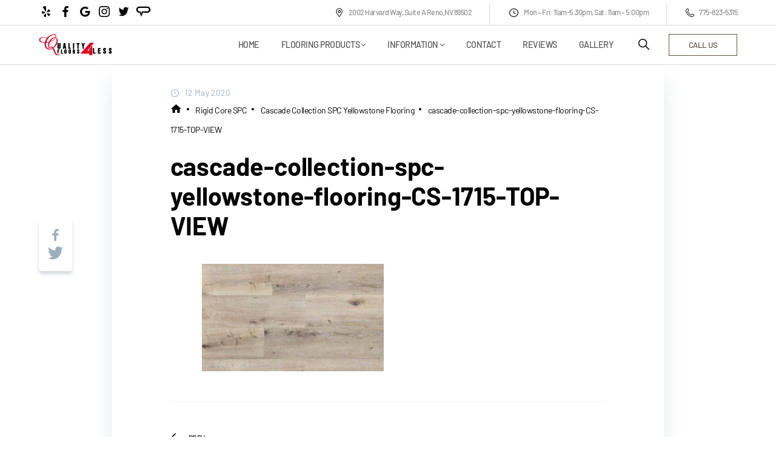

--- FILE ---
content_type: text/html; charset=UTF-8
request_url: https://www.qf4l.com/?attachment_id=5147
body_size: 19515
content:
<!DOCTYPE html><html lang="en-US"><head><meta charset="UTF-8"><meta http-equiv="X-UA-Compatible" content="IE=edge" /><meta name="viewport" content="width=device-width, initial-scale=1"><link href="https://www.qf4l.com/wp-content/themes/QF4L/dist/icons/favicon.ico" rel="icon" type="image/x-icon"><meta name='robots' content='index, follow, max-image-preview:large, max-snippet:-1, max-video-preview:-1' /><link media="all" href="https://www.qf4l.com/wp-content/cache/autoptimize/css/autoptimize_172a3327c1009a85a3ef89c7bd174f8d.css" rel="stylesheet"><link media="only screen and (max-width: 768px)" href="https://www.qf4l.com/wp-content/cache/autoptimize/css/autoptimize_6fe211f8bb15af76999ce9135805d7af.css" rel="stylesheet"><title>cascade-collection-spc-yellowstone-flooring-CS-1715-TOP-VIEW - Quality Floors 4 Less</title><link rel="canonical" href="https://www.qf4l.com/" /><meta property="og:locale" content="en_US" /><meta property="og:type" content="article" /><meta property="og:title" content="cascade-collection-spc-yellowstone-flooring-CS-1715-TOP-VIEW - Quality Floors 4 Less" /><meta property="og:url" content="https://www.qf4l.com/" /><meta property="og:site_name" content="Quality Floors 4 Less" /><meta property="article:publisher" content="https://www.facebook.com/Quality-Floors-4-Less-LLC-177714278954231/" /><meta property="article:modified_time" content="2020-05-13T05:35:42+00:00" /><meta property="og:image" content="https://www.qf4l.com" /><meta property="og:image:width" content="1536" /><meta property="og:image:height" content="908" /><meta property="og:image:type" content="image/jpeg" /><meta name="twitter:card" content="summary_large_image" /> <script type="application/ld+json" class="yoast-schema-graph">{"@context":"https://schema.org","@graph":[{"@type":"WebPage","@id":"https://www.qf4l.com/","url":"https://www.qf4l.com/","name":"cascade-collection-spc-yellowstone-flooring-CS-1715-TOP-VIEW - Quality Floors 4 Less","isPartOf":{"@id":"https://www.qf4l.com/#website"},"primaryImageOfPage":{"@id":"https://www.qf4l.com/#primaryimage"},"image":{"@id":"https://www.qf4l.com/#primaryimage"},"thumbnailUrl":"https://www.qf4l.com/wp-content/uploads/2020/05/cascade-collection-spc-yellowstone-flooring-CS-1715-TOP-VIEW.jpg","datePublished":"2020-05-13T05:35:32+00:00","dateModified":"2020-05-13T05:35:42+00:00","breadcrumb":{"@id":"https://www.qf4l.com/#breadcrumb"},"inLanguage":"en-US","potentialAction":[{"@type":"ReadAction","target":["https://www.qf4l.com/"]}]},{"@type":"ImageObject","inLanguage":"en-US","@id":"https://www.qf4l.com/#primaryimage","url":"https://www.qf4l.com/wp-content/uploads/2020/05/cascade-collection-spc-yellowstone-flooring-CS-1715-TOP-VIEW.jpg","contentUrl":"https://www.qf4l.com/wp-content/uploads/2020/05/cascade-collection-spc-yellowstone-flooring-CS-1715-TOP-VIEW.jpg","width":1536,"height":908,"caption":"cascade-collection-spc-yellowstone-flooring-CS-1715-TOP-VIEW"},{"@type":"BreadcrumbList","@id":"https://www.qf4l.com/#breadcrumb","itemListElement":[{"@type":"ListItem","position":1,"name":"Home","item":"https://www.qf4l.com/"},{"@type":"ListItem","position":2,"name":"Cascade Collection SPC Yellowstone Flooring","item":"https://www.qf4l.com/flooring/rigid-core-spc/cascade-collection-yellowstone/"},{"@type":"ListItem","position":3,"name":"cascade-collection-spc-yellowstone-flooring-CS-1715-TOP-VIEW"}]},{"@type":"WebSite","@id":"https://www.qf4l.com/#website","url":"https://www.qf4l.com/","name":"Quality Floors 4 Less","description":"Reno Quality Floors and Installation Services","publisher":{"@id":"https://www.qf4l.com/#organization"},"potentialAction":[{"@type":"SearchAction","target":{"@type":"EntryPoint","urlTemplate":"https://www.qf4l.com/?s={search_term_string}"},"query-input":{"@type":"PropertyValueSpecification","valueRequired":true,"valueName":"search_term_string"}}],"inLanguage":"en-US"},{"@type":"Organization","@id":"https://www.qf4l.com/#organization","name":"Quality Floors 4 Less Reno","url":"https://www.qf4l.com/","logo":{"@type":"ImageObject","inLanguage":"en-US","@id":"https://www.qf4l.com/#/schema/logo/image/","url":"https://www.qf4l.com/wp-content/uploads/2021/02/qf4l.svg","contentUrl":"https://www.qf4l.com/wp-content/uploads/2021/02/qf4l.svg","width":1,"height":1,"caption":"Quality Floors 4 Less Reno"},"image":{"@id":"https://www.qf4l.com/#/schema/logo/image/"},"sameAs":["https://www.facebook.com/Quality-Floors-4-Less-LLC-177714278954231/"]}]}</script> <link rel="alternate" type="application/rss+xml" title="Quality Floors 4 Less &raquo; cascade-collection-spc-yellowstone-flooring-CS-1715-TOP-VIEW Comments Feed" href="https://www.qf4l.com/?attachment_id=5147/feed/" /> <script type="text/javascript" src="https://www.qf4l.com/wp-includes/js/jquery/jquery.min.js" id="jquery-core-js"></script> <script type="text/javascript" id="wc-add-to-cart-js-extra">var wc_add_to_cart_params = {"ajax_url":"\/wp-admin\/admin-ajax.php","wc_ajax_url":"\/?wc-ajax=%%endpoint%%","i18n_view_cart":"View cart","cart_url":"https:\/\/www.qf4l.com\/cart\/","is_cart":"","cart_redirect_after_add":"no"};</script> <script type="text/javascript" id="woocommerce-js-extra">var woocommerce_params = {"ajax_url":"\/wp-admin\/admin-ajax.php","wc_ajax_url":"\/?wc-ajax=%%endpoint%%","i18n_password_show":"Show password","i18n_password_hide":"Hide password"};</script> <link rel="https://api.w.org/" href="https://www.qf4l.com/wp-json/" /><link rel="alternate" title="JSON" type="application/json" href="https://www.qf4l.com/wp-json/wp/v2/media/5147" /> <noscript><style>.woocommerce-product-gallery{ opacity: 1 !important; }</style></noscript><link rel="icon" href="https://www.qf4l.com/wp-content/uploads/2021/02/cropped-favicon-32x32.png" sizes="32x32" /><link rel="icon" href="https://www.qf4l.com/wp-content/uploads/2021/02/cropped-favicon-192x192.png" sizes="192x192" /><link rel="apple-touch-icon" href="https://www.qf4l.com/wp-content/uploads/2021/02/cropped-favicon-180x180.png" /><meta name="msapplication-TileImage" content="https://www.qf4l.com/wp-content/uploads/2021/02/cropped-favicon-270x270.png" /></head><body class="attachment wp-singular attachment-template-default single single-attachment postid-5147 attachmentid-5147 attachment-jpeg wp-theme-QF4L page-body theme-QF4L woocommerce-no-js yith-wcan-free"><div class="modal modal-search d-none  search-model"><div class="modal-search__block"><form class="modal-search__block__form" id="searchform" method="get" action="https://www.qf4l.com/" role="search"> <input name="s" id="s" class="modal-search__block__form__input search__form"
 placeholder="Search"></form> <button class="modal-search__block__exit close-modal-search" type="button"> <svg width="20" height="20" viewBox="0 0 19 20" fill="none" xmlns="http://www.w3.org/2000/svg"> <path d="M2.64706 18.8031L9.59404 11.8562L16.541 18.8031L18.3971 16.947L11.4502 10L18.3971 3.05306L16.541 1.19702L9.59404 8.14392L2.64706 1.19702L0.791016 3.05306L7.73792 10L0.791016 16.947L2.64706 18.8031Z" fill="black"/> </svg> </button></div></div><header class="page-header"><div class="container containerBig page-header-preHeader"><div class="page-header__top-menu"><ul class="li-s-none list-social"><li class="list-social__item"> <a class="list-social__item__link" target="_blank" href="https://www.yelp.com/biz/quality-floors-4-less-reno-3"><svg width="24" height="24" viewBox="0 0 24 24" fill="none" xmlns="http://www.w3.org/2000/svg"> <path d="M18.824 16.675C18.719 17.401 17.237 19.284 16.555 19.557C16.323 19.65 16.098 19.627 15.918 19.489C15.802 19.399 15.683 19.217 14.085 16.623L13.61 15.85C13.427 15.573 13.462 15.208 13.688 14.93C13.911 14.66 14.237 14.56 14.52 14.668C14.536 14.676 15.715 15.065 15.715 15.065C18.403 15.948 18.49 15.982 18.606 16.067C18.776 16.206 18.855 16.423 18.82 16.675H18.824ZM13.438 12.729C13.248 12.44 13.251 12.099 13.448 11.864L14.194 10.845C15.836 8.61003 15.926 8.49202 16.037 8.41402C16.1334 8.35151 16.2449 8.31627 16.3597 8.31205C16.4745 8.30782 16.5883 8.33477 16.689 8.39003C17.34 8.70603 18.655 10.659 18.734 11.409V11.434C18.7482 11.5462 18.7315 11.66 18.6859 11.7634C18.6403 11.8668 18.5674 11.9559 18.475 12.021C18.352 12.1 18.24 12.146 15.184 12.887C14.701 13.01 14.432 13.077 14.274 13.134L14.295 13.111C13.993 13.202 13.655 13.056 13.464 12.754L13.438 12.729ZM11.563 11.57C11.417 11.616 10.972 11.755 10.424 10.868C10.424 10.868 6.73002 5.05502 6.64402 4.87602C6.59102 4.67502 6.65502 4.44703 6.83402 4.26303C7.38402 3.69403 10.368 2.85803 11.149 3.04803C11.404 3.11403 11.579 3.27502 11.64 3.50102C11.685 3.75102 12.048 9.14702 12.1 10.355C12.151 11.389 11.708 11.526 11.563 11.57ZM12.05 17.483C12.042 20.31 12.035 20.405 11.989 20.539C11.91 20.75 11.729 20.891 11.479 20.937C10.759 21.059 8.50702 20.227 8.03802 19.67C7.95251 19.5636 7.89817 19.4355 7.88102 19.3C7.86802 19.21 7.88102 19.12 7.91402 19.041C7.97102 18.895 8.04902 18.782 10.072 16.411L10.666 15.705C10.869 15.445 11.229 15.367 11.565 15.501C11.89 15.625 12.093 15.906 12.071 16.209V17.468L12.05 17.483ZM5.92002 15.675C5.69802 15.669 5.50002 15.535 5.38502 15.317C5.30202 15.155 5.24302 14.889 5.20502 14.565C5.10302 13.591 5.22802 12.121 5.51902 11.654C5.65702 11.44 5.85702 11.327 6.07802 11.335C6.22402 11.335 6.35402 11.381 9.24502 12.571L10.093 12.908C10.395 13.019 10.582 13.335 10.565 13.695C10.543 14.043 10.341 14.311 10.044 14.391L8.84202 14.773C6.15302 15.637 6.06402 15.661 5.92302 15.65L5.92002 15.675ZM17.14 20.997H17.136L17.133 21L17.14 20.997Z" fill="black"/> </svg> </a></li><li class="list-social__item"> <a class="list-social__item__link" target="_blank" href="https://www.facebook.com/Quality-Floors-4-Less-LLC-177714278954231/"><svg width="24" height="24" viewBox="0 0 24 24" fill="none" xmlns="http://www.w3.org/2000/svg"> <path d="M13.397 20.997V12.801H16.162L16.573 9.59205H13.397V7.54805C13.397 6.62205 13.655 5.98805 14.984 5.98805H16.668V3.12705C15.8487 3.03924 15.0251 2.99684 14.201 3.00005C11.757 3.00005 10.079 4.49205 10.079 7.23105V9.58605H7.33203V12.795H10.085V20.997H13.397Z" fill="black"/> </svg> </a></li><li class="list-social__item"> <a class="list-social__item__link" target="_blank" href="https://www.google.com/search?hl=us-US&gl=us&q=Quality+Floors+4+Less,+2002+Harvard+Way+A,+Reno,+NV+89502"><svg width="24" height="24" viewBox="0 0 24 24" fill="none" xmlns="http://www.w3.org/2000/svg"> <path d="M20.3302 11.0682C20.4104 11.4846 20.4677 11.9011 20.4677 12.4413C20.4677 17.1572 17.2475 20.5 12.4 20.5C7.75882 20.5 4 16.8083 4 12.25C4 7.69166 7.75882 4 12.4 4C14.6691 4 16.5599 4.81035 18.0267 6.16098L15.7462 8.31071C15.1274 7.72543 14.0387 7.03888 12.4 7.03888C9.53507 7.03888 7.19725 9.36869 7.19725 12.25C7.19725 15.1313 9.53507 17.4611 12.4 17.4611C15.7233 17.4611 16.9724 15.1088 17.1672 13.9045H12.4V11.0681L20.3302 11.0682Z" fill="black"/> </svg> </a></li><li class="list-social__item"> <a class="list-social__item__link" target="_blank" href="https://www.instagram.com/qualityfloors4less/"><svg width="24" height="24" viewBox="0 0 24 24" fill="none" xmlns="http://www.w3.org/2000/svg"> <path d="M20.9825 8.29205C20.9403 7.33564 20.7857 6.67812 20.5641 6.10836C20.3356 5.50359 19.9839 4.96213 19.5232 4.51201C19.0731 4.05489 18.5281 3.69969 17.9303 3.4747C17.3573 3.25315 16.7032 3.09848 15.7468 3.05632C14.7832 3.01058 14.4773 3 12.0335 3C9.58966 3 9.28377 3.01058 8.32379 3.05274C7.36738 3.09491 6.70986 3.24971 6.14024 3.47113C5.53532 3.69969 4.99387 4.05132 4.54375 4.51201C4.08663 4.96213 3.73157 5.50716 3.50644 6.10493C3.28489 6.67812 3.13022 7.33207 3.08805 8.28848C3.04231 9.25203 3.03174 9.55792 3.03174 12.0018C3.03174 14.4456 3.04231 14.7515 3.08448 15.7115C3.12665 16.6679 3.28145 17.3254 3.50301 17.8952C3.73157 18.4999 4.08663 19.0414 4.54375 19.4915C4.99387 19.9486 5.5389 20.3038 6.13667 20.5288C6.70986 20.7504 7.36381 20.905 8.32035 20.9472C9.2802 20.9895 9.58623 20.9999 12.0301 20.9999C14.4739 20.9999 14.7798 20.9895 15.7398 20.9472C16.6962 20.905 17.3537 20.7504 17.9233 20.5288C19.133 20.0611 20.0894 19.1047 20.5571 17.8952C20.7785 17.322 20.9333 16.6679 20.9755 15.7115C21.0177 14.7515 21.0283 14.4456 21.0283 12.0018C21.0283 9.55792 21.0247 9.25203 20.9825 8.29205ZM19.3616 15.6411C19.3228 16.5202 19.1752 16.9949 19.0521 17.3114C18.7497 18.0956 18.1273 18.7179 17.3431 19.0204C17.0267 19.1434 16.5485 19.2911 15.6729 19.3297C14.7235 19.372 14.4387 19.3824 12.0371 19.3824C9.6354 19.3824 9.34709 19.372 8.40112 19.3297C7.52204 19.2911 7.04734 19.1434 6.73087 19.0204C6.34064 18.8761 5.98544 18.6476 5.69713 18.3487C5.39824 18.0568 5.16968 17.7052 5.02546 17.315C4.90239 16.9985 4.75473 16.5202 4.71613 15.6447C4.67383 14.6953 4.66339 14.4104 4.66339 12.0088C4.66339 9.6071 4.67383 9.31879 4.71613 8.37295C4.75473 7.49387 4.90239 7.01917 5.02546 6.7027C5.16968 6.31234 5.39824 5.95727 5.7007 5.66883C5.99245 5.36994 6.34408 5.14138 6.73444 4.99729C7.05091 4.87422 7.52918 4.72656 8.40469 4.68783C9.35409 4.64566 9.63897 4.63509 12.0405 4.63509C14.4457 4.63509 14.7305 4.64566 15.6765 4.68783C16.5555 4.72656 17.0302 4.87422 17.3467 4.99729C17.7369 5.14138 18.0921 5.36994 18.3804 5.66883C18.6793 5.96071 18.9079 6.31234 19.0521 6.7027C19.1752 7.01917 19.3228 7.49731 19.3616 8.37295C19.4037 9.32236 19.4143 9.6071 19.4143 12.0088C19.4143 14.4104 19.4037 14.6917 19.3616 15.6411Z" fill="black"/> <path d="M12.0334 7.37781C9.48061 7.37781 7.40942 9.44886 7.40942 12.0018C7.40942 14.5547 9.48061 16.6257 12.0334 16.6257C14.5863 16.6257 16.6573 14.5547 16.6573 12.0018C16.6573 9.44886 14.5863 7.37781 12.0334 7.37781ZM12.0334 15.0012C10.3773 15.0012 9.03393 13.658 9.03393 12.0018C9.03393 10.3455 10.3773 9.00232 12.0334 9.00232C13.6896 9.00232 15.0328 10.3455 15.0328 12.0018C15.0328 13.658 13.6896 15.0012 12.0334 15.0012V15.0012Z" fill="black"/> <path d="M17.9198 7.19496C17.9198 7.79108 17.4365 8.27444 16.8402 8.27444C16.2441 8.27444 15.7607 7.79108 15.7607 7.19496C15.7607 6.5987 16.2441 6.11548 16.8402 6.11548C17.4365 6.11548 17.9198 6.5987 17.9198 7.19496V7.19496Z" fill="black"/> </svg> </a></li><li class="list-social__item"> <a class="list-social__item__link" target="_blank" href="https://twitter.com/LessFloors4"><svg width="24" height="24" viewBox="0 0 24 24" fill="none" xmlns="http://www.w3.org/2000/svg"> <path d="M20.307 6.45284C19.8444 7.19417 19.2767 7.82612 18.6041 8.3487C18.6107 8.48885 18.6141 8.64725 18.6141 8.82391C18.6141 9.80548 18.4812 10.7882 18.2155 11.7722C17.9498 12.7562 17.5439 13.698 16.9979 14.5976C16.4518 15.4973 15.8014 16.2943 15.0466 16.9887C14.2918 17.6832 13.3844 18.2368 12.3246 18.6498C11.2647 19.0627 10.1289 19.2692 8.91694 19.2692C7.02557 19.2692 5.28381 18.7192 3.69165 17.6192C3.97424 17.6531 4.24527 17.67 4.50473 17.67C6.08482 17.67 7.49608 17.1457 8.73854 16.0972C8.00181 16.0827 7.34202 15.8384 6.75916 15.3644C6.1763 14.8904 5.77519 14.2846 5.55583 13.5473C5.77266 13.5918 5.98666 13.614 6.19782 13.614C6.50179 13.614 6.80089 13.5713 7.09512 13.4858C6.3089 13.3162 5.65667 12.8945 5.13841 12.2204C4.62018 11.5465 4.36105 10.7685 4.36105 9.88669V9.84125C4.84364 10.1291 5.3584 10.2822 5.90532 10.3005C5.43957 9.96608 5.0703 9.52993 4.79751 8.9921C4.5247 8.45426 4.3883 7.87223 4.3883 7.246C4.3883 6.58554 4.54194 5.97052 4.84923 5.40095C5.70423 6.53114 6.74024 7.43442 7.95727 8.1108C9.17431 8.78719 10.48 9.16283 11.8742 9.23774C11.8148 8.97078 11.785 8.6922 11.7849 8.40199C11.7849 7.3887 12.1178 6.5235 12.7836 5.80639C13.4494 5.08927 14.2526 4.73071 15.1933 4.73071C16.1782 4.73071 17.0078 5.11701 17.6821 5.88959C18.4524 5.72521 19.1738 5.42791 19.846 4.99767C19.587 5.87569 19.0879 6.55303 18.3488 7.02968C19.0281 6.94272 19.6809 6.75044 20.307 6.45284Z" fill="black"/> </svg> </a></li><li class="list-social__item"> <a class="list-social__item__link" target="_blank" href="https://www.angieslist.com/companylist/us/nv/reno/quality-floors-4-less-reviews-6369988.html"><svg width="25" height="23" viewBox="0 0 25 23" fill="none" xmlns="http://www.w3.org/2000/svg"> <path d="M18.8098 11.7761H10.1563L9.07446 15.9227L7.99268 11.7761H6.00964C4.38733 11.7761 3.125 10.5142 3.125 8.89148C3.125 7.2688 4.38696 6.00684 6.00964 6.00684H18.8098C20.4321 6.00684 21.6945 7.2688 21.6945 8.89148C21.6945 10.5142 20.4325 11.7761 18.8098 11.7761ZM18.8098 3.66309H6.00964C4.62337 3.66435 3.29424 4.2156 2.314 5.19584C1.33376 6.17608 0.782511 7.50521 0.78125 8.89148C0.782511 10.2777 1.33376 11.6069 2.314 12.5871C3.29424 13.5674 4.62337 14.1186 6.00964 14.1199H6.55054L9.07446 20.6102L11.5984 14.1199H18.9904C20.3766 14.1186 21.7058 13.5674 22.686 12.5871C23.6662 11.6069 24.2175 10.2777 24.2188 8.89148C24.0386 6.00684 21.6948 3.66309 18.8098 3.66309" fill="black"/> </svg> </a></li></ul><ul class="li-s-none contact-header"><li class="contact-header__item"> <a target="_blank" class="contact-header__item__link" href="https://goo.gl/maps/UTm5CZo43c2rgBKm9"> <svg width="15" height="15" viewBox="0 0 15 15" fill="none" xmlns="http://www.w3.org/2000/svg"> <path d="M7.81445 3.73804C7.36945 3.73804 6.93443 3.87 6.56442 4.11723C6.19441 4.36446 5.90602 4.71587 5.73573 5.127C5.56543 5.53813 5.52087 5.99053 5.60769 6.42699C5.6945 6.86345 5.9088 7.26436 6.22346 7.57903C6.53813 7.89369 6.93904 8.10799 7.3755 8.1948C7.81196 8.28162 8.26436 8.23706 8.67549 8.06677C9.08662 7.89647 9.43803 7.60808 9.68526 7.23807C9.93249 6.86806 10.0645 6.43304 10.0645 5.98804C10.0638 5.39151 9.8265 4.81961 9.40469 4.3978C8.98288 3.97599 8.41098 3.73872 7.81445 3.73804ZM7.81445 7.11304C7.59195 7.11304 7.37444 7.04706 7.18944 6.92344C7.00443 6.79982 6.86024 6.62412 6.77509 6.41856C6.68994 6.21299 6.66766 5.98679 6.71107 5.76856C6.75448 5.55033 6.86162 5.34988 7.01896 5.19254C7.17629 5.03521 7.37675 4.92806 7.59498 4.88465C7.81321 4.84124 8.0394 4.86352 8.24497 4.94867C8.45054 5.03382 8.62624 5.17801 8.74986 5.36302C8.87347 5.54803 8.93945 5.76553 8.93945 5.98804C8.93911 6.2863 8.82047 6.57225 8.60957 6.78315C8.39866 6.99406 8.11272 7.11269 7.81445 7.11304Z" fill="black"/> <path d="M11.3855 2.06631C10.4595 1.14049 9.2233 0.590513 7.91558 0.522529C6.60787 0.454545 5.32133 0.873374 4.30426 1.69818C3.28719 2.52299 2.61169 3.6953 2.40815 4.98886C2.2046 6.28242 2.48743 7.60553 3.20205 8.70283L6.88429 14.3557C6.96623 14.4815 7.07827 14.5848 7.21026 14.6564C7.34224 14.7279 7.48999 14.7654 7.64011 14.7654C7.79024 14.7654 7.93798 14.7279 8.06997 14.6564C8.20195 14.5848 8.31399 14.4815 8.39593 14.3557L12.0783 8.70283C12.7414 7.68493 13.0344 6.47003 12.9083 5.26177C12.7822 4.05351 12.2445 2.92533 11.3855 2.06631ZM11.2617 8.17087L7.64013 13.7305L4.01849 8.17087C2.90992 6.46906 3.14768 4.19163 4.58383 2.75542C4.98518 2.35406 5.46166 2.03568 5.98607 1.81846C6.51047 1.60124 7.07252 1.48944 7.64013 1.48944C8.20774 1.48944 8.76979 1.60124 9.29419 1.81846C9.81859 2.03568 10.2951 2.35406 10.6964 2.75542C12.1326 4.19163 12.3703 6.46906 11.2617 8.17087Z" fill="black"/> </svg> 2002 Harvard Way, Suite A Reno,NV 89502 </a></li><li class="contact-header__item"> <svg width="17" height="16" viewBox="0 0 17 16" fill="none" xmlns="http://www.w3.org/2000/svg"> <path d="M11.1719 9.23591L9.08008 7.77302V4.78982C9.08008 4.48904 8.81934 4.24841 8.5 4.24841C8.17774 4.24841 7.91992 4.49177 7.91992 4.78982V8.04372C7.91992 8.21325 8.00488 8.37458 8.15137 8.47848L10.4746 10.1054C10.5801 10.1793 10.7002 10.2148 10.8233 10.2148C10.999 10.2148 11.1748 10.141 11.2891 9.99606C11.4824 9.75544 11.4297 9.41637 11.1719 9.23591Z" fill="black"/> <path d="M8.5 1C4.36328 1 1 4.13906 1 8C1 11.8609 4.36328 15 8.5 15C12.6367 15 16 11.8609 16 8C16 4.13906 12.6367 1 8.5 1ZM8.5 13.9145C5.00488 13.9145 2.16309 11.2594 2.16309 8C2.16309 4.74063 5.00488 2.08555 8.5 2.08555C11.9951 2.08555 14.8369 4.74063 14.8369 8C14.8369 11.2594 11.9951 13.9145 8.5 13.9145Z" fill="black"/> </svg> Mon – Fri: 11am-5:30pm, Sat: 11am – 5:00pm</li><li class="contact-header__item"> <a class="contact-header__item__link" href="tel:7758235315"> <svg width="14" height="14" viewBox="0 0 14 14" fill="none" xmlns="http://www.w3.org/2000/svg"> <g clip-path="url(#clip0)"> <path d="M10.0614 14C9.61019 14 9.16175 13.9207 8.72425 13.7621C6.79379 13.0621 5.00277 11.9191 3.54261 10.459C2.08246 8.99883 0.939488 7.20781 0.236754 5.27734C0.0125349 4.65664 -0.0558245 4.0168 0.0398786 3.37422C0.127379 2.77266 0.362535 2.1875 0.715269 1.68437C1.07074 1.17852 1.54105 0.757422 2.08246 0.467578C2.65668 0.155859 3.28558 0 3.9473 0C4.15238 0 4.33285 0.144922 4.37386 0.344531L5.06019 3.54922C5.09027 3.69414 5.04652 3.84453 4.94261 3.95117L3.76957 5.12422C4.87699 7.32539 6.67347 9.12187 8.87191 10.2266L10.045 9.05352C10.1489 8.94961 10.302 8.90312 10.4469 8.93594L13.6516 9.62227C13.8539 9.66602 13.9961 9.84375 13.9961 10.0488C13.9961 10.7133 13.8403 11.3395 13.5286 11.9164C13.2387 12.4551 12.8176 12.9281 12.3118 13.2836C11.8086 13.6363 11.2235 13.8687 10.6219 13.959C10.436 13.9863 10.2473 14 10.0614 14ZM3.5973 0.894141C2.7223 0.989844 1.94574 1.44922 1.43168 2.18477C0.851988 3.01328 0.715269 4.03047 1.0598 4.97656C2.40785 8.68984 5.30902 11.591 9.0223 12.9391C9.9684 13.2836 10.9883 13.1469 11.8141 12.5672C12.5496 12.0504 13.009 11.2738 13.1047 10.4016L10.4989 9.84102L9.27386 11.066C9.14261 11.1973 8.94574 11.2301 8.77894 11.1535C6.17582 9.93125 4.07035 7.82305 2.84535 5.21992C2.76605 5.05312 2.8016 4.85625 2.93285 4.725L4.15785 3.5L3.5973 0.894141Z" fill="black"/> </g> <defs> <clipPath id="clip0"> <rect width="14" height="14" fill="white"/> </clipPath> </defs> </svg> 775-823-5315 </a></li></ul></div></div><div class="header-info js--sticky-menu"><div class="container containerBig"> <a href="https://www.qf4l.com/" rel="home" class="logo"> <noscript><img src="https://www.qf4l.com/wp-content/uploads/2021/02/qf4l.svg"
 alt="Quality Floors 4 Less" class="logo__img"></noscript><img src='data:image/svg+xml,%3Csvg%20xmlns=%22http://www.w3.org/2000/svg%22%20viewBox=%220%200%20210%20140%22%3E%3C/svg%3E' data-src="https://www.qf4l.com/wp-content/uploads/2021/02/qf4l.svg"
 alt="Quality Floors 4 Less" class="lazyload logo__img"> </a><div class="header-info__menu"><nav class="main-nav" role="navigation"><ul id="menu-header" class="li-s-none header-nav__list"><li id="menu-item-8222" class="menu-item menu-item-type-post_type menu-item-object-page menu-item-home menu-item-8222"><a href="https://www.qf4l.com/">Home</a></li><li id="menu-item-8220" class="menu-item menu-item-type-post_type menu-item-object-page menu-item-has-children menu-item-8220"><a href="https://www.qf4l.com/flooring-products/">Flooring Products</a><ul class="sub-menu"><li id="menu-item-8448" class="menu-item menu-item-type-taxonomy menu-item-object-product_cat menu-item-8448"><a href="https://www.qf4l.com/flooring-products/solid-hardwood/">Solid Hardwood Flooring</a></li><li id="menu-item-8386" class="menu-item menu-item-type-taxonomy menu-item-object-product_cat menu-item-8386"><a href="https://www.qf4l.com/flooring-products/engineered-hardwood/">Engineered Hardwood Flooring</a></li><li id="menu-item-8388" class="menu-item menu-item-type-taxonomy menu-item-object-product_cat menu-item-8388"><a href="https://www.qf4l.com/flooring-products/laminate/">Laminate Flooring</a></li><li id="menu-item-8393" class="menu-item menu-item-type-taxonomy menu-item-object-product_cat menu-item-8393"><a href="https://www.qf4l.com/flooring-products/luxury-vinyl/">Luxury Vinyl Flooring</a></li><li id="menu-item-8391" class="menu-item menu-item-type-taxonomy menu-item-object-product_cat menu-item-8391"><a href="https://www.qf4l.com/flooring-products/rigid-core-lvt/">Rigid Core LVT Flooring</a></li><li id="menu-item-8387" class="menu-item menu-item-type-taxonomy menu-item-object-product_cat menu-item-8387"><a href="https://www.qf4l.com/flooring-products/rigid-core-spc/">Rigid Core SPC Flooring</a></li><li id="menu-item-10126" class="menu-item menu-item-type-taxonomy menu-item-object-product_cat menu-item-10126"><a href="https://www.qf4l.com/flooring-products/spc-max-flooring/">SPC MAX Flooring</a></li><li id="menu-item-8389" class="menu-item menu-item-type-taxonomy menu-item-object-product_cat menu-item-8389"><a href="https://www.qf4l.com/flooring-products/waterproof-wpc/">Waterproof WPC Flooring</a></li><li id="menu-item-8392" class="menu-item menu-item-type-taxonomy menu-item-object-product_cat menu-item-8392"><a href="https://www.qf4l.com/flooring-products/wool-carpets-rugs/">Wool Carpets &#038; Rugs Floors</a></li><li id="menu-item-8394" class="menu-item menu-item-type-taxonomy menu-item-object-product_cat menu-item-8394"><a href="https://www.qf4l.com/flooring-products/porcelain-tile/">Porcelain Tile Flooring</a></li></ul></li><li id="menu-item-9" class="menu-item menu-item-type-custom menu-item-object-custom menu-item-has-children menu-item-9"><a href="https://www.qf4l.com/about/">Information</a><ul class="sub-menu"><li id="menu-item-196" class="menu-item menu-item-type-post_type menu-item-object-page menu-item-196"><a href="https://www.qf4l.com/about/">About</a></li><li id="menu-item-194" class="menu-item menu-item-type-post_type menu-item-object-page menu-item-194"><a href="https://www.qf4l.com/buy-local/">Buy Local</a></li><li id="menu-item-193" class="menu-item menu-item-type-post_type menu-item-object-page menu-item-193"><a href="https://www.qf4l.com/qa/">Q&#038;A</a></li><li id="menu-item-192" class="menu-item menu-item-type-post_type menu-item-object-page menu-item-192"><a href="https://www.qf4l.com/whats-in-your-carpet/">What’s in your Carpet?</a></li><li id="menu-item-195" class="menu-item menu-item-type-post_type menu-item-object-page menu-item-195"><a href="https://www.qf4l.com/choosing-proper-flooring-products/">Choosing Proper Flooring Products</a></li><li id="menu-item-383" class="menu-item menu-item-type-custom menu-item-object-custom menu-item-383"><a href="https://www.facebook.com/media/set/?set=a.177736092285383.44930.177714278954231&#038;closeTheater=1">Our Work in Pictures</a></li><li id="menu-item-800" class="menu-item menu-item-type-post_type menu-item-object-page menu-item-800"><a href="https://www.qf4l.com/sitemap/">Site Map</a></li></ul></li><li id="menu-item-125" class="menu-item menu-item-type-post_type menu-item-object-page menu-item-125"><a href="https://www.qf4l.com/contact/">Contact</a></li><li id="menu-item-186" class="menu-item menu-item-type-post_type menu-item-object-page menu-item-186"><a href="https://www.qf4l.com/testimonials/">Reviews</a></li><li id="menu-item-8285" class="menu-item menu-item-type-post_type menu-item-object-page menu-item-8285"><a href="https://www.qf4l.com/portfolio-floors/">Gallery</a></li></ul></nav> <button class="header-info__menu__search active-modal-search"> <svg width="20" height="20" viewBox="0 0 20 20" fill="none" xmlns="http://www.w3.org/2000/svg"> <path d="M18.891 17.8293L13.6598 12.6016C14.6512 11.3781 15.2488 9.8207 15.2488 8.12617C15.2488 4.1957 12.0531 1 8.12617 1C4.19922 1 1 4.1957 1 8.12617C1 12.0566 4.1957 15.2523 8.12617 15.2523C9.8207 15.2523 11.3781 14.6547 12.6016 13.6633L17.8293 18.891C17.977 19.0387 18.2125 19.0387 18.3602 18.891L18.891 18.3602C19.0352 18.2125 19.0352 17.977 18.891 17.8293ZM8.12617 13.7512C5.02539 13.7512 2.50117 11.227 2.50117 8.12617C2.50117 5.02539 5.02539 2.50117 8.12617 2.50117C11.227 2.50117 13.7512 5.02539 13.7512 8.12617C13.7512 11.227 11.227 13.7512 8.12617 13.7512Z" fill="black"/> </svg> </button> <a class="header-info__menu__call" href="https://www.qf4l.com/contact/"> call us </a> <button class="menu-btn js--menu-btn"> <span class="menu-btn__span"></span> </button></div></div></div><div class="header-info-block"></div><div class="menu-mob js--menu-mob"><div class="menu-mob__search-block"><div class="container"><form class="modal-search__block__form" id="searchform" method="get" action="https://www.qf4l.com/" role="search"> <input name="s" id="s" class="modal-search__block__form__input search__form"
 placeholder="Search"></form></div></div><div class="menu-mob__nav"><div class="container"><nav class="main-nav" role="navigation"><ul id="menu-header-1" class="li-s-none menu-mob__list"><li class="menu-item menu-item-type-post_type menu-item-object-page menu-item-home menu-item-8222"><a href="https://www.qf4l.com/">Home</a></li><li class="menu-item menu-item-type-post_type menu-item-object-page menu-item-has-children menu-item-8220"><a href="https://www.qf4l.com/flooring-products/">Flooring Products</a><ul class="sub-menu"><li class="menu-item menu-item-type-taxonomy menu-item-object-product_cat menu-item-8448"><a href="https://www.qf4l.com/flooring-products/solid-hardwood/">Solid Hardwood Flooring</a></li><li class="menu-item menu-item-type-taxonomy menu-item-object-product_cat menu-item-8386"><a href="https://www.qf4l.com/flooring-products/engineered-hardwood/">Engineered Hardwood Flooring</a></li><li class="menu-item menu-item-type-taxonomy menu-item-object-product_cat menu-item-8388"><a href="https://www.qf4l.com/flooring-products/laminate/">Laminate Flooring</a></li><li class="menu-item menu-item-type-taxonomy menu-item-object-product_cat menu-item-8393"><a href="https://www.qf4l.com/flooring-products/luxury-vinyl/">Luxury Vinyl Flooring</a></li><li class="menu-item menu-item-type-taxonomy menu-item-object-product_cat menu-item-8391"><a href="https://www.qf4l.com/flooring-products/rigid-core-lvt/">Rigid Core LVT Flooring</a></li><li class="menu-item menu-item-type-taxonomy menu-item-object-product_cat menu-item-8387"><a href="https://www.qf4l.com/flooring-products/rigid-core-spc/">Rigid Core SPC Flooring</a></li><li class="menu-item menu-item-type-taxonomy menu-item-object-product_cat menu-item-10126"><a href="https://www.qf4l.com/flooring-products/spc-max-flooring/">SPC MAX Flooring</a></li><li class="menu-item menu-item-type-taxonomy menu-item-object-product_cat menu-item-8389"><a href="https://www.qf4l.com/flooring-products/waterproof-wpc/">Waterproof WPC Flooring</a></li><li class="menu-item menu-item-type-taxonomy menu-item-object-product_cat menu-item-8392"><a href="https://www.qf4l.com/flooring-products/wool-carpets-rugs/">Wool Carpets &#038; Rugs Floors</a></li><li class="menu-item menu-item-type-taxonomy menu-item-object-product_cat menu-item-8394"><a href="https://www.qf4l.com/flooring-products/porcelain-tile/">Porcelain Tile Flooring</a></li></ul></li><li class="menu-item menu-item-type-custom menu-item-object-custom menu-item-has-children menu-item-9"><a href="https://www.qf4l.com/about/">Information</a><ul class="sub-menu"><li class="menu-item menu-item-type-post_type menu-item-object-page menu-item-196"><a href="https://www.qf4l.com/about/">About</a></li><li class="menu-item menu-item-type-post_type menu-item-object-page menu-item-194"><a href="https://www.qf4l.com/buy-local/">Buy Local</a></li><li class="menu-item menu-item-type-post_type menu-item-object-page menu-item-193"><a href="https://www.qf4l.com/qa/">Q&#038;A</a></li><li class="menu-item menu-item-type-post_type menu-item-object-page menu-item-192"><a href="https://www.qf4l.com/whats-in-your-carpet/">What’s in your Carpet?</a></li><li class="menu-item menu-item-type-post_type menu-item-object-page menu-item-195"><a href="https://www.qf4l.com/choosing-proper-flooring-products/">Choosing Proper Flooring Products</a></li><li class="menu-item menu-item-type-custom menu-item-object-custom menu-item-383"><a href="https://www.facebook.com/media/set/?set=a.177736092285383.44930.177714278954231&#038;closeTheater=1">Our Work in Pictures</a></li><li class="menu-item menu-item-type-post_type menu-item-object-page menu-item-800"><a href="https://www.qf4l.com/sitemap/">Site Map</a></li></ul></li><li class="menu-item menu-item-type-post_type menu-item-object-page menu-item-125"><a href="https://www.qf4l.com/contact/">Contact</a></li><li class="menu-item menu-item-type-post_type menu-item-object-page menu-item-186"><a href="https://www.qf4l.com/testimonials/">Reviews</a></li><li class="menu-item menu-item-type-post_type menu-item-object-page menu-item-8285"><a href="https://www.qf4l.com/portfolio-floors/">Gallery</a></li></ul></nav></div></div><div class="menu-mob__contact"><div class="container"><ul class="li-s-none contact-header"><li class="contact-header__item"> <a target="_blank" class="contact-header__item__link" href="https://goo.gl/maps/UTm5CZo43c2rgBKm9"> <svg width="15" height="15" viewBox="0 0 15 15" fill="none" xmlns="http://www.w3.org/2000/svg"> <path d="M7.81445 3.73804C7.36945 3.73804 6.93443 3.87 6.56442 4.11723C6.19441 4.36446 5.90602 4.71587 5.73573 5.127C5.56543 5.53813 5.52087 5.99053 5.60769 6.42699C5.6945 6.86345 5.9088 7.26436 6.22346 7.57903C6.53813 7.89369 6.93904 8.10799 7.3755 8.1948C7.81196 8.28162 8.26436 8.23706 8.67549 8.06677C9.08662 7.89647 9.43803 7.60808 9.68526 7.23807C9.93249 6.86806 10.0645 6.43304 10.0645 5.98804C10.0638 5.39151 9.8265 4.81961 9.40469 4.3978C8.98288 3.97599 8.41098 3.73872 7.81445 3.73804ZM7.81445 7.11304C7.59195 7.11304 7.37444 7.04706 7.18944 6.92344C7.00443 6.79982 6.86024 6.62412 6.77509 6.41856C6.68994 6.21299 6.66766 5.98679 6.71107 5.76856C6.75448 5.55033 6.86162 5.34988 7.01896 5.19254C7.17629 5.03521 7.37675 4.92806 7.59498 4.88465C7.81321 4.84124 8.0394 4.86352 8.24497 4.94867C8.45054 5.03382 8.62624 5.17801 8.74986 5.36302C8.87347 5.54803 8.93945 5.76553 8.93945 5.98804C8.93911 6.2863 8.82047 6.57225 8.60957 6.78315C8.39866 6.99406 8.11272 7.11269 7.81445 7.11304Z" fill="black"/> <path d="M11.3855 2.06631C10.4595 1.14049 9.2233 0.590513 7.91558 0.522529C6.60787 0.454545 5.32133 0.873374 4.30426 1.69818C3.28719 2.52299 2.61169 3.6953 2.40815 4.98886C2.2046 6.28242 2.48743 7.60553 3.20205 8.70283L6.88429 14.3557C6.96623 14.4815 7.07827 14.5848 7.21026 14.6564C7.34224 14.7279 7.48999 14.7654 7.64011 14.7654C7.79024 14.7654 7.93798 14.7279 8.06997 14.6564C8.20195 14.5848 8.31399 14.4815 8.39593 14.3557L12.0783 8.70283C12.7414 7.68493 13.0344 6.47003 12.9083 5.26177C12.7822 4.05351 12.2445 2.92533 11.3855 2.06631ZM11.2617 8.17087L7.64013 13.7305L4.01849 8.17087C2.90992 6.46906 3.14768 4.19163 4.58383 2.75542C4.98518 2.35406 5.46166 2.03568 5.98607 1.81846C6.51047 1.60124 7.07252 1.48944 7.64013 1.48944C8.20774 1.48944 8.76979 1.60124 9.29419 1.81846C9.81859 2.03568 10.2951 2.35406 10.6964 2.75542C12.1326 4.19163 12.3703 6.46906 11.2617 8.17087Z" fill="black"/> </svg> 2002 Harvard Way, Suite A Reno,NV 89502 </a></li><li class="contact-header__item"> <svg width="17" height="16" viewBox="0 0 17 16" fill="none" xmlns="http://www.w3.org/2000/svg"> <path d="M11.1719 9.23591L9.08008 7.77302V4.78982C9.08008 4.48904 8.81934 4.24841 8.5 4.24841C8.17774 4.24841 7.91992 4.49177 7.91992 4.78982V8.04372C7.91992 8.21325 8.00488 8.37458 8.15137 8.47848L10.4746 10.1054C10.5801 10.1793 10.7002 10.2148 10.8233 10.2148C10.999 10.2148 11.1748 10.141 11.2891 9.99606C11.4824 9.75544 11.4297 9.41637 11.1719 9.23591Z" fill="black"/> <path d="M8.5 1C4.36328 1 1 4.13906 1 8C1 11.8609 4.36328 15 8.5 15C12.6367 15 16 11.8609 16 8C16 4.13906 12.6367 1 8.5 1ZM8.5 13.9145C5.00488 13.9145 2.16309 11.2594 2.16309 8C2.16309 4.74063 5.00488 2.08555 8.5 2.08555C11.9951 2.08555 14.8369 4.74063 14.8369 8C14.8369 11.2594 11.9951 13.9145 8.5 13.9145Z" fill="black"/> </svg> Mon – Fri: 11am-5:30pm, Sat: 11am – 5:00pm</li><li class="contact-header__item"> <a class="contact-header__item__link" href="tel:7758235315"> <svg width="14" height="14" viewBox="0 0 14 14" fill="none" xmlns="http://www.w3.org/2000/svg"> <g clip-path="url(#clip0)"> <path d="M10.0614 14C9.61019 14 9.16175 13.9207 8.72425 13.7621C6.79379 13.0621 5.00277 11.9191 3.54261 10.459C2.08246 8.99883 0.939488 7.20781 0.236754 5.27734C0.0125349 4.65664 -0.0558245 4.0168 0.0398786 3.37422C0.127379 2.77266 0.362535 2.1875 0.715269 1.68437C1.07074 1.17852 1.54105 0.757422 2.08246 0.467578C2.65668 0.155859 3.28558 0 3.9473 0C4.15238 0 4.33285 0.144922 4.37386 0.344531L5.06019 3.54922C5.09027 3.69414 5.04652 3.84453 4.94261 3.95117L3.76957 5.12422C4.87699 7.32539 6.67347 9.12187 8.87191 10.2266L10.045 9.05352C10.1489 8.94961 10.302 8.90312 10.4469 8.93594L13.6516 9.62227C13.8539 9.66602 13.9961 9.84375 13.9961 10.0488C13.9961 10.7133 13.8403 11.3395 13.5286 11.9164C13.2387 12.4551 12.8176 12.9281 12.3118 13.2836C11.8086 13.6363 11.2235 13.8687 10.6219 13.959C10.436 13.9863 10.2473 14 10.0614 14ZM3.5973 0.894141C2.7223 0.989844 1.94574 1.44922 1.43168 2.18477C0.851988 3.01328 0.715269 4.03047 1.0598 4.97656C2.40785 8.68984 5.30902 11.591 9.0223 12.9391C9.9684 13.2836 10.9883 13.1469 11.8141 12.5672C12.5496 12.0504 13.009 11.2738 13.1047 10.4016L10.4989 9.84102L9.27386 11.066C9.14261 11.1973 8.94574 11.2301 8.77894 11.1535C6.17582 9.93125 4.07035 7.82305 2.84535 5.21992C2.76605 5.05312 2.8016 4.85625 2.93285 4.725L4.15785 3.5L3.5973 0.894141Z" fill="black"/> </g> <defs> <clipPath id="clip0"> <rect width="14" height="14" fill="white"/> </clipPath> </defs> </svg> 775-823-5315 </a></li></ul><ul class="li-s-none list-social"><li class="list-social__item"> <a class="list-social__item__link" target="_blank" href="https://www.yelp.com/biz/quality-floors-4-less-reno-3"><svg width="24" height="24" viewBox="0 0 24 24" fill="none" xmlns="http://www.w3.org/2000/svg"> <path d="M18.824 16.675C18.719 17.401 17.237 19.284 16.555 19.557C16.323 19.65 16.098 19.627 15.918 19.489C15.802 19.399 15.683 19.217 14.085 16.623L13.61 15.85C13.427 15.573 13.462 15.208 13.688 14.93C13.911 14.66 14.237 14.56 14.52 14.668C14.536 14.676 15.715 15.065 15.715 15.065C18.403 15.948 18.49 15.982 18.606 16.067C18.776 16.206 18.855 16.423 18.82 16.675H18.824ZM13.438 12.729C13.248 12.44 13.251 12.099 13.448 11.864L14.194 10.845C15.836 8.61003 15.926 8.49202 16.037 8.41402C16.1334 8.35151 16.2449 8.31627 16.3597 8.31205C16.4745 8.30782 16.5883 8.33477 16.689 8.39003C17.34 8.70603 18.655 10.659 18.734 11.409V11.434C18.7482 11.5462 18.7315 11.66 18.6859 11.7634C18.6403 11.8668 18.5674 11.9559 18.475 12.021C18.352 12.1 18.24 12.146 15.184 12.887C14.701 13.01 14.432 13.077 14.274 13.134L14.295 13.111C13.993 13.202 13.655 13.056 13.464 12.754L13.438 12.729ZM11.563 11.57C11.417 11.616 10.972 11.755 10.424 10.868C10.424 10.868 6.73002 5.05502 6.64402 4.87602C6.59102 4.67502 6.65502 4.44703 6.83402 4.26303C7.38402 3.69403 10.368 2.85803 11.149 3.04803C11.404 3.11403 11.579 3.27502 11.64 3.50102C11.685 3.75102 12.048 9.14702 12.1 10.355C12.151 11.389 11.708 11.526 11.563 11.57ZM12.05 17.483C12.042 20.31 12.035 20.405 11.989 20.539C11.91 20.75 11.729 20.891 11.479 20.937C10.759 21.059 8.50702 20.227 8.03802 19.67C7.95251 19.5636 7.89817 19.4355 7.88102 19.3C7.86802 19.21 7.88102 19.12 7.91402 19.041C7.97102 18.895 8.04902 18.782 10.072 16.411L10.666 15.705C10.869 15.445 11.229 15.367 11.565 15.501C11.89 15.625 12.093 15.906 12.071 16.209V17.468L12.05 17.483ZM5.92002 15.675C5.69802 15.669 5.50002 15.535 5.38502 15.317C5.30202 15.155 5.24302 14.889 5.20502 14.565C5.10302 13.591 5.22802 12.121 5.51902 11.654C5.65702 11.44 5.85702 11.327 6.07802 11.335C6.22402 11.335 6.35402 11.381 9.24502 12.571L10.093 12.908C10.395 13.019 10.582 13.335 10.565 13.695C10.543 14.043 10.341 14.311 10.044 14.391L8.84202 14.773C6.15302 15.637 6.06402 15.661 5.92302 15.65L5.92002 15.675ZM17.14 20.997H17.136L17.133 21L17.14 20.997Z" fill="black"/> </svg> </a></li><li class="list-social__item"> <a class="list-social__item__link" target="_blank" href="https://www.facebook.com/Quality-Floors-4-Less-LLC-177714278954231/"><svg width="24" height="24" viewBox="0 0 24 24" fill="none" xmlns="http://www.w3.org/2000/svg"> <path d="M13.397 20.997V12.801H16.162L16.573 9.59205H13.397V7.54805C13.397 6.62205 13.655 5.98805 14.984 5.98805H16.668V3.12705C15.8487 3.03924 15.0251 2.99684 14.201 3.00005C11.757 3.00005 10.079 4.49205 10.079 7.23105V9.58605H7.33203V12.795H10.085V20.997H13.397Z" fill="black"/> </svg> </a></li><li class="list-social__item"> <a class="list-social__item__link" target="_blank" href="https://www.google.com/search?hl=us-US&gl=us&q=Quality+Floors+4+Less,+2002+Harvard+Way+A,+Reno,+NV+89502"><svg width="24" height="24" viewBox="0 0 24 24" fill="none" xmlns="http://www.w3.org/2000/svg"> <path d="M20.3302 11.0682C20.4104 11.4846 20.4677 11.9011 20.4677 12.4413C20.4677 17.1572 17.2475 20.5 12.4 20.5C7.75882 20.5 4 16.8083 4 12.25C4 7.69166 7.75882 4 12.4 4C14.6691 4 16.5599 4.81035 18.0267 6.16098L15.7462 8.31071C15.1274 7.72543 14.0387 7.03888 12.4 7.03888C9.53507 7.03888 7.19725 9.36869 7.19725 12.25C7.19725 15.1313 9.53507 17.4611 12.4 17.4611C15.7233 17.4611 16.9724 15.1088 17.1672 13.9045H12.4V11.0681L20.3302 11.0682Z" fill="black"/> </svg> </a></li><li class="list-social__item"> <a class="list-social__item__link" target="_blank" href="https://www.instagram.com/qualityfloors4less/"><svg width="24" height="24" viewBox="0 0 24 24" fill="none" xmlns="http://www.w3.org/2000/svg"> <path d="M20.9825 8.29205C20.9403 7.33564 20.7857 6.67812 20.5641 6.10836C20.3356 5.50359 19.9839 4.96213 19.5232 4.51201C19.0731 4.05489 18.5281 3.69969 17.9303 3.4747C17.3573 3.25315 16.7032 3.09848 15.7468 3.05632C14.7832 3.01058 14.4773 3 12.0335 3C9.58966 3 9.28377 3.01058 8.32379 3.05274C7.36738 3.09491 6.70986 3.24971 6.14024 3.47113C5.53532 3.69969 4.99387 4.05132 4.54375 4.51201C4.08663 4.96213 3.73157 5.50716 3.50644 6.10493C3.28489 6.67812 3.13022 7.33207 3.08805 8.28848C3.04231 9.25203 3.03174 9.55792 3.03174 12.0018C3.03174 14.4456 3.04231 14.7515 3.08448 15.7115C3.12665 16.6679 3.28145 17.3254 3.50301 17.8952C3.73157 18.4999 4.08663 19.0414 4.54375 19.4915C4.99387 19.9486 5.5389 20.3038 6.13667 20.5288C6.70986 20.7504 7.36381 20.905 8.32035 20.9472C9.2802 20.9895 9.58623 20.9999 12.0301 20.9999C14.4739 20.9999 14.7798 20.9895 15.7398 20.9472C16.6962 20.905 17.3537 20.7504 17.9233 20.5288C19.133 20.0611 20.0894 19.1047 20.5571 17.8952C20.7785 17.322 20.9333 16.6679 20.9755 15.7115C21.0177 14.7515 21.0283 14.4456 21.0283 12.0018C21.0283 9.55792 21.0247 9.25203 20.9825 8.29205ZM19.3616 15.6411C19.3228 16.5202 19.1752 16.9949 19.0521 17.3114C18.7497 18.0956 18.1273 18.7179 17.3431 19.0204C17.0267 19.1434 16.5485 19.2911 15.6729 19.3297C14.7235 19.372 14.4387 19.3824 12.0371 19.3824C9.6354 19.3824 9.34709 19.372 8.40112 19.3297C7.52204 19.2911 7.04734 19.1434 6.73087 19.0204C6.34064 18.8761 5.98544 18.6476 5.69713 18.3487C5.39824 18.0568 5.16968 17.7052 5.02546 17.315C4.90239 16.9985 4.75473 16.5202 4.71613 15.6447C4.67383 14.6953 4.66339 14.4104 4.66339 12.0088C4.66339 9.6071 4.67383 9.31879 4.71613 8.37295C4.75473 7.49387 4.90239 7.01917 5.02546 6.7027C5.16968 6.31234 5.39824 5.95727 5.7007 5.66883C5.99245 5.36994 6.34408 5.14138 6.73444 4.99729C7.05091 4.87422 7.52918 4.72656 8.40469 4.68783C9.35409 4.64566 9.63897 4.63509 12.0405 4.63509C14.4457 4.63509 14.7305 4.64566 15.6765 4.68783C16.5555 4.72656 17.0302 4.87422 17.3467 4.99729C17.7369 5.14138 18.0921 5.36994 18.3804 5.66883C18.6793 5.96071 18.9079 6.31234 19.0521 6.7027C19.1752 7.01917 19.3228 7.49731 19.3616 8.37295C19.4037 9.32236 19.4143 9.6071 19.4143 12.0088C19.4143 14.4104 19.4037 14.6917 19.3616 15.6411Z" fill="black"/> <path d="M12.0334 7.37781C9.48061 7.37781 7.40942 9.44886 7.40942 12.0018C7.40942 14.5547 9.48061 16.6257 12.0334 16.6257C14.5863 16.6257 16.6573 14.5547 16.6573 12.0018C16.6573 9.44886 14.5863 7.37781 12.0334 7.37781ZM12.0334 15.0012C10.3773 15.0012 9.03393 13.658 9.03393 12.0018C9.03393 10.3455 10.3773 9.00232 12.0334 9.00232C13.6896 9.00232 15.0328 10.3455 15.0328 12.0018C15.0328 13.658 13.6896 15.0012 12.0334 15.0012V15.0012Z" fill="black"/> <path d="M17.9198 7.19496C17.9198 7.79108 17.4365 8.27444 16.8402 8.27444C16.2441 8.27444 15.7607 7.79108 15.7607 7.19496C15.7607 6.5987 16.2441 6.11548 16.8402 6.11548C17.4365 6.11548 17.9198 6.5987 17.9198 7.19496V7.19496Z" fill="black"/> </svg> </a></li><li class="list-social__item"> <a class="list-social__item__link" target="_blank" href="https://twitter.com/LessFloors4"><svg width="24" height="24" viewBox="0 0 24 24" fill="none" xmlns="http://www.w3.org/2000/svg"> <path d="M20.307 6.45284C19.8444 7.19417 19.2767 7.82612 18.6041 8.3487C18.6107 8.48885 18.6141 8.64725 18.6141 8.82391C18.6141 9.80548 18.4812 10.7882 18.2155 11.7722C17.9498 12.7562 17.5439 13.698 16.9979 14.5976C16.4518 15.4973 15.8014 16.2943 15.0466 16.9887C14.2918 17.6832 13.3844 18.2368 12.3246 18.6498C11.2647 19.0627 10.1289 19.2692 8.91694 19.2692C7.02557 19.2692 5.28381 18.7192 3.69165 17.6192C3.97424 17.6531 4.24527 17.67 4.50473 17.67C6.08482 17.67 7.49608 17.1457 8.73854 16.0972C8.00181 16.0827 7.34202 15.8384 6.75916 15.3644C6.1763 14.8904 5.77519 14.2846 5.55583 13.5473C5.77266 13.5918 5.98666 13.614 6.19782 13.614C6.50179 13.614 6.80089 13.5713 7.09512 13.4858C6.3089 13.3162 5.65667 12.8945 5.13841 12.2204C4.62018 11.5465 4.36105 10.7685 4.36105 9.88669V9.84125C4.84364 10.1291 5.3584 10.2822 5.90532 10.3005C5.43957 9.96608 5.0703 9.52993 4.79751 8.9921C4.5247 8.45426 4.3883 7.87223 4.3883 7.246C4.3883 6.58554 4.54194 5.97052 4.84923 5.40095C5.70423 6.53114 6.74024 7.43442 7.95727 8.1108C9.17431 8.78719 10.48 9.16283 11.8742 9.23774C11.8148 8.97078 11.785 8.6922 11.7849 8.40199C11.7849 7.3887 12.1178 6.5235 12.7836 5.80639C13.4494 5.08927 14.2526 4.73071 15.1933 4.73071C16.1782 4.73071 17.0078 5.11701 17.6821 5.88959C18.4524 5.72521 19.1738 5.42791 19.846 4.99767C19.587 5.87569 19.0879 6.55303 18.3488 7.02968C19.0281 6.94272 19.6809 6.75044 20.307 6.45284Z" fill="black"/> </svg> </a></li><li class="list-social__item"> <a class="list-social__item__link" target="_blank" href="https://www.angieslist.com/companylist/us/nv/reno/quality-floors-4-less-reviews-6369988.html"><svg width="25" height="23" viewBox="0 0 25 23" fill="none" xmlns="http://www.w3.org/2000/svg"> <path d="M18.8098 11.7761H10.1563L9.07446 15.9227L7.99268 11.7761H6.00964C4.38733 11.7761 3.125 10.5142 3.125 8.89148C3.125 7.2688 4.38696 6.00684 6.00964 6.00684H18.8098C20.4321 6.00684 21.6945 7.2688 21.6945 8.89148C21.6945 10.5142 20.4325 11.7761 18.8098 11.7761ZM18.8098 3.66309H6.00964C4.62337 3.66435 3.29424 4.2156 2.314 5.19584C1.33376 6.17608 0.782511 7.50521 0.78125 8.89148C0.782511 10.2777 1.33376 11.6069 2.314 12.5871C3.29424 13.5674 4.62337 14.1186 6.00964 14.1199H6.55054L9.07446 20.6102L11.5984 14.1199H18.9904C20.3766 14.1186 21.7058 13.5674 22.686 12.5871C23.6662 11.6069 24.2175 10.2777 24.2188 8.89148C24.0386 6.00684 21.6948 3.66309 18.8098 3.66309" fill="black"/> </svg> </a></li></ul></div></div></div></header><main id="main" class="site-main" role="main"><article id="post-5147" class="post-5147 attachment type-attachment status-inherit hentry"><div class="container containerBig"><ul class="social-network-share"><li class="social-network-share__item"> <a target="_parent"
 onclick="window.open(this.href, this.title, 'toolbar=0, status=0, width=548, height=325'); return false"
 class="social-network-link social-network-share__item__link"
 href="https://www.facebook.com/sharer/sharer.php?u=https%3A%2F%2Fwww.qf4l.com%2F%3Fattachment_id%3D5147&p[images][0]=https://www.qf4l.com/wp-content/uploads/2020/05/cascade-collection-spc-yellowstone-flooring-CS-1715-TOP-VIEW.jpg"><svg width="34" height="33" viewBox="0 0 34 33" fill="none" xmlns="http://www.w3.org/2000/svg"> <path d="M18.9783 28.8709V17.6014H22.8954L23.4776 13.189H18.9783V10.3785C18.9783 9.10524 19.3438 8.23349 21.2266 8.23349H23.6122V4.29961C22.4515 4.17888 21.2847 4.12058 20.1173 4.12499C16.655 4.12499 14.2778 6.17649 14.2778 9.94261V13.1807H10.3862V17.5931H14.2863V28.8709H18.9783Z" fill="#9DAFBD"/> </svg> </a></li><li class="social-network-share__item"> <a href="http://twitter.com/share?text=cascade-collection-spc-yellowstone-flooring-CS-1715-TOP-VIEW&url=https%3A%2F%2Fwww.qf4l.com%2F%3Fattachment_id%3D5147"
 onclick="window.open(this.href, this.title, 'toolbar=0, status=0, width=548, height=325'); return false"
 class="social-network-link social-network-share__item__link"
 target="_parent"><svg width="26" height="23" viewBox="0 0 26 23" fill="none" xmlns="http://www.w3.org/2000/svg"> <path d="M24.999 3.48751C24.3307 4.55833 23.5108 5.47115 22.5392 6.22598C22.5488 6.42842 22.5536 6.65722 22.5536 6.9124C22.5536 8.33022 22.3617 9.74976 21.9779 11.171C21.5941 12.5923 21.0078 13.9527 20.2191 15.2522C19.4304 16.5518 18.4909 17.703 17.4006 18.706C16.3103 19.7091 14.9997 20.5088 13.4688 21.1053C11.9379 21.7018 10.2972 22 8.54666 22C5.81469 22 3.29881 21.2056 0.999023 19.6167C1.40721 19.6656 1.79869 19.6901 2.17347 19.6901C4.45582 19.6901 6.49431 18.9328 8.28897 17.4183C7.22481 17.3973 6.27178 17.0445 5.42987 16.3598C4.58796 15.6751 4.00858 14.8001 3.69173 13.735C4.00492 13.7993 4.31403 13.8314 4.61905 13.8314C5.05812 13.8314 5.49015 13.7697 5.91515 13.6463C4.7795 13.4013 3.83738 12.7921 3.08879 11.8185C2.34023 10.845 1.96594 9.7213 1.96594 8.44752V8.38188C2.66301 8.79762 3.40655 9.01876 4.19654 9.04531C3.52379 8.5622 2.9904 7.9322 2.59637 7.15533C2.20231 6.37846 2.00529 5.53774 2.00529 4.63319C2.00529 3.67919 2.22722 2.79083 2.67108 1.96812C3.90608 3.60062 5.40254 4.90536 7.16047 5.88235C8.91842 6.85936 10.8044 7.40195 12.8183 7.51015C12.7324 7.12454 12.6894 6.72215 12.6892 6.30296C12.6892 4.83932 13.1701 3.58958 14.1318 2.55375C15.0935 1.51792 16.2537 1 17.6125 1C19.0351 1 20.2334 1.55798 21.2074 2.67393C22.3201 2.4365 23.3621 2.00706 24.3331 1.3856C23.959 2.65386 23.2381 3.63224 22.1704 4.32073C23.1517 4.19512 24.0946 3.91738 24.999 3.48751H24.999Z" fill="#9DAFBD"/> </svg> </a></li></ul><div class="container post__block"><div class="container container-min post__block__bg-white"><header class="entry-header post__block__header"><div class="post__block__header__info"><div class="block-time"> <svg width="15" height="15" viewBox="0 0 15 15" fill="none" xmlns="http://www.w3.org/2000/svg"> <path d="M7.5 1C3.91484 1 1 3.91484 1 7.5C1 11.0852 3.91484 14 7.5 14C11.0852 14 14 11.0852 14 7.5C14 3.91484 11.0852 1 7.5 1ZM7.5 13.0504C4.43789 13.0504 1.94961 10.5596 1.94961 7.5C1.94961 4.44043 4.43789 1.94961 7.5 1.94961C10.5621 1.94961 13.0504 4.43789 13.0504 7.5C13.0504 10.5596 10.5596 13.0504 7.5 13.0504Z" fill="#9DAFBD"/> <path d="M9.71426 7.49999H7.65762V4.6537C7.65762 4.39218 7.44434 4.17889 7.18281 4.17889C6.92129 4.17889 6.70801 4.39218 6.70801 4.6537V7.9748C6.70801 8.23632 6.92129 8.4496 7.18281 8.4496H9.71426C9.97578 8.4496 10.1891 8.23632 10.1891 7.9748C10.1891 7.71327 9.97578 7.49999 9.71426 7.49999Z" fill="#9DAFBD"/> </svg> <time>12 May 2020</time></div><div class="bread-crumbs-black"><div class="kama_breadcrumbs"><a rel="nofollow"href="https://www.qf4l.com"><svg width="19" height="16" viewBox="0 0 19 16" fill="none" xmlns="http://www.w3.org/2000/svg"><path d="M9.4998 1L1 8.4117H3.54998V15H7.80008V10.0589H11.1999V15H15.45V8.4117H18L9.4998 1Z" fill="white"/></svg></a><svg width="4" height="4" viewBox="0 0 4 4" fill="none" xmlns="http://www.w3.org/2000/svg"> <circle cx="2" cy="2" r="2" fill="white"/> </svg> <a rel="nofollow"href="https://www.qf4l.com/flooring-products/rigid-core-spc/">Rigid Core SPC</a><svg width="4" height="4" viewBox="0 0 4 4" fill="none" xmlns="http://www.w3.org/2000/svg"> <circle cx="2" cy="2" r="2" fill="white"/> </svg> <a rel="nofollow"href="https://www.qf4l.com/flooring/rigid-core-spc/cascade-collection-yellowstone/">Cascade Collection SPC Yellowstone Flooring</a><svg width="4" height="4" viewBox="0 0 4 4" fill="none" xmlns="http://www.w3.org/2000/svg"> <circle cx="2" cy="2" r="2" fill="white"/> </svg> <a href="/?attachment_id=5147">cascade-collection-spc-yellowstone-flooring-CS-1715-TOP-VIEW</a></div></div></div><h1 class="post__block__header__title">cascade-collection-spc-yellowstone-flooring-CS-1715-TOP-VIEW</h1></header><div class="post__block__content"><div class="text-content-block"><p class="attachment"><a href='https://www.qf4l.com/wp-content/uploads/2020/05/cascade-collection-spc-yellowstone-flooring-CS-1715-TOP-VIEW.jpg'><img fetchpriority="high" decoding="async" width="300" height="177" src="https://www.qf4l.com/wp-content/uploads/2020/05/cascade-collection-spc-yellowstone-flooring-CS-1715-TOP-VIEW-300x177.jpg" class="attachment-medium size-medium" alt="cascade-collection-spc-yellowstone-flooring-CS-1715-TOP-VIEW" srcset="https://www.qf4l.com/wp-content/uploads/2020/05/cascade-collection-spc-yellowstone-flooring-CS-1715-TOP-VIEW-300x177.jpg 300w, https://www.qf4l.com/wp-content/uploads/2020/05/cascade-collection-spc-yellowstone-flooring-CS-1715-TOP-VIEW-1024x605.jpg 1024w, https://www.qf4l.com/wp-content/uploads/2020/05/cascade-collection-spc-yellowstone-flooring-CS-1715-TOP-VIEW-768x454.jpg 768w, https://www.qf4l.com/wp-content/uploads/2020/05/cascade-collection-spc-yellowstone-flooring-CS-1715-TOP-VIEW-600x355.jpg 600w, https://www.qf4l.com/wp-content/uploads/2020/05/cascade-collection-spc-yellowstone-flooring-CS-1715-TOP-VIEW.jpg 1536w" sizes="(max-width: 300px) 100vw, 300px" /></a></p></div><div class="post__block__content__soc project-header__block__sl-text__info__social"><ul class="social-network-row"><li class="social-network-row__item"> <a target="_parent"
 onclick="window.open(this.href, this.title, 'toolbar=0, status=0, width=548, height=325'); return false"
 class="social-network-link social-network-row__item__link"
 href="https://www.facebook.com/sharer/sharer.php?u=https%3A%2F%2Fwww.qf4l.com%2F%3Fattachment_id%3D5147&p[images][0]=https://www.qf4l.com/wp-content/uploads/2020/05/cascade-collection-spc-yellowstone-flooring-CS-1715-TOP-VIEW.jpg"><svg width="34" height="33" viewBox="0 0 34 33" fill="none" xmlns="http://www.w3.org/2000/svg"> <path d="M18.9783 28.8709V17.6014H22.8954L23.4776 13.189H18.9783V10.3785C18.9783 9.10524 19.3438 8.23349 21.2266 8.23349H23.6122V4.29961C22.4515 4.17888 21.2847 4.12058 20.1173 4.12499C16.655 4.12499 14.2778 6.17649 14.2778 9.94261V13.1807H10.3862V17.5931H14.2863V28.8709H18.9783Z" fill="#9DAFBD"/> </svg> </a></li><li class="social-network-row__item"> <a href="http://twitter.com/share?text=cascade-collection-spc-yellowstone-flooring-CS-1715-TOP-VIEW&url=https%3A%2F%2Fwww.qf4l.com%2F%3Fattachment_id%3D5147"
 onclick="window.open(this.href, this.title, 'toolbar=0, status=0, width=548, height=325'); return false"
 class="social-network-link social-network-row__item__link"
 target="_parent"><svg width="26" height="23" viewBox="0 0 26 23" fill="none" xmlns="http://www.w3.org/2000/svg"> <path d="M24.999 3.48751C24.3307 4.55833 23.5108 5.47115 22.5392 6.22598C22.5488 6.42842 22.5536 6.65722 22.5536 6.9124C22.5536 8.33022 22.3617 9.74976 21.9779 11.171C21.5941 12.5923 21.0078 13.9527 20.2191 15.2522C19.4304 16.5518 18.4909 17.703 17.4006 18.706C16.3103 19.7091 14.9997 20.5088 13.4688 21.1053C11.9379 21.7018 10.2972 22 8.54666 22C5.81469 22 3.29881 21.2056 0.999023 19.6167C1.40721 19.6656 1.79869 19.6901 2.17347 19.6901C4.45582 19.6901 6.49431 18.9328 8.28897 17.4183C7.22481 17.3973 6.27178 17.0445 5.42987 16.3598C4.58796 15.6751 4.00858 14.8001 3.69173 13.735C4.00492 13.7993 4.31403 13.8314 4.61905 13.8314C5.05812 13.8314 5.49015 13.7697 5.91515 13.6463C4.7795 13.4013 3.83738 12.7921 3.08879 11.8185C2.34023 10.845 1.96594 9.7213 1.96594 8.44752V8.38188C2.66301 8.79762 3.40655 9.01876 4.19654 9.04531C3.52379 8.5622 2.9904 7.9322 2.59637 7.15533C2.20231 6.37846 2.00529 5.53774 2.00529 4.63319C2.00529 3.67919 2.22722 2.79083 2.67108 1.96812C3.90608 3.60062 5.40254 4.90536 7.16047 5.88235C8.91842 6.85936 10.8044 7.40195 12.8183 7.51015C12.7324 7.12454 12.6894 6.72215 12.6892 6.30296C12.6892 4.83932 13.1701 3.58958 14.1318 2.55375C15.0935 1.51792 16.2537 1 17.6125 1C19.0351 1 20.2334 1.55798 21.2074 2.67393C22.3201 2.4365 23.3621 2.00706 24.3331 1.3856C23.959 2.65386 23.2381 3.63224 22.1704 4.32073C23.1517 4.19512 24.0946 3.91738 24.999 3.48751H24.999Z" fill="#9DAFBD"/> </svg> </a></li></ul></div><div class="post__block__content__tag"></div></div><nav class="navigation post-navigation" aria-label="Posts"><h2 class="screen-reader-text">Post navigation</h2><div class="nav-links"><div class="nav-previous"><a href="https://www.qf4l.com/flooring/rigid-core-spc/cascade-collection-yellowstone/" rel="prev"><svg width="21" height="16" viewBox="0 0 21 16" fill="none" xmlns="http://www.w3.org/2000/svg"> <path fill-rule="evenodd" clip-rule="evenodd" d="M8.04744 15.9243L0.0766411 8.18966C0 8.11383 0 7.96217 0.0766411 7.88634L8.04744 0.075915C8.12409 8.56239e-05 8.20073 8.56239e-05 8.27737 0.075915L9.27372 1.13753L3.06569 7.20388H20.0803C20.6168 7.12805 21 7.65885 21 8.11383C21 8.56881 20.6168 8.94795 20.0803 8.94795H3.29562L9.35036 15.0143L8.35401 16.0001C8.20073 16.0001 8.12409 16.0001 8.04744 15.9243Z" fill="black"/> </svg> <span class="meta-nav" aria-hidden="true">prev</span> </a></div></div></nav><div id="respond" class="comment-respond"><h3 id="reply-title" class="comment-respond__title"> Leave a Reply <small> <a rel="nofollow" id="cancel-comment-reply-link" href="/?attachment_id=5147#respond" style="display:none;">Cancel reply</a> </small></h3><form action="https://www.qf4l.com/wp-comments-post.php" method="post" id="commentform"
 class="comment-respond__form js-form-comment" novalidate=""><p class="comment-respond__form__notes"> <span id="email-notes">Your email address will not be published. </span> Required fields are marked <span class="required">*</span></p> <label for="author" class="form-input form-input__min comment-respond__form__author"> <input id="author" required="" placeholder=" " name="author" type="text" value="" size="30"
 maxlength="245"><p>Name <span class="required">*</span></p> </label> <label for="email" class="form-input form-input__min comment-respond__form__email"> <input id="email" required="" placeholder=" " type="email" name="email" value="" size="30"
 maxlength="100" aria-describedby="email-notes"><p>Email <span class="required">*</span></p> </label><div class="com-block-star"> <label class="com-block-star__label js-form-star" for="rating">Rating <span class="required">*</span> </label><fieldset class="comments-rating"> <span class="rating-container"> <input type="radio" class="rating-container__input" id="rating-5" name="rating" value="5"> <label for="rating-5" class="rating-container__input__label">5</label> <input type="radio" class="rating-container__input" id="rating-4" name="rating" value="4"> <label for="rating-4" class="rating-container__input__label">4</label> <input type="radio" class="rating-container__input" id="rating-3" name="rating" value="3"> <label for="rating-3" class="rating-container__input__label">3</label> <input type="radio" class="rating-container__input" id="rating-2" name="rating" value="2"> <label for="rating-2" class="rating-container__input__label">2</label> <input type="radio" class="rating-container__input" id="rating-1" name="rating" value="1"> <label for="rating-1" class="rating-container__input__label">1</label> </span></fieldset></div> <label for="comment" class="form-input comment-respond__form__comment"><textarea id="comment" placeholder=" " class="comment-respond__form__comment__text" name="comment"
                          maxlength="65525" required="required"></textarea><p>Comment</p> </label> <label for="captcha" class="form-input form-input__min comment-respond__form__captcha js--form-captcha"> <input id="captcha" placeholder=" " class="input-captcha" name="captcha" type="text" size="30"
 maxlength="200"><p>Solve Captcha*</p> <span class="js--captcha-num">+ 13 = 78</span> </label><div class="comment-respond__form__submit"> <button name="submit" type="submit" id="submit"
 class="btn btn-red comment-respond__form__submit__btn submit"> <span class="btn__text">Post Comment <svg version="1.1" id="Layer_1" xmlns="http://www.w3.org/2000/svg" xmlns:xlink="http://www.w3.org/1999/xlink" x="0px" y="0px" viewBox="0 0 36.1 25.8" enable-background="new 0 0 36.1 25.8" xml:space="preserve"><g> <line fill="none" stroke="#FFFFFF" stroke-width="3" stroke-miterlimit="10" x1="0" y1="12.9" x2="34" y2="12.9"></line> <polyline fill="none" stroke="#FFFFFF" stroke-width="3" stroke-miterlimit="10" points="22.2,1.1 34,12.9 22.2,24.7 "></polyline></g></svg> </span> </button> <input type="hidden" name="comment_post_ID" value='5147' id="comment_post_ID"> <input type="hidden" name="comment_parent" id="comment_parent" value="0"></div></form></div></div></div></div></article><section class="related"><div class="container containerBig"><div class="container related__block"><h2 class="related__title">Related</h2><div class="related__list"><article class="card-category-item js--grid-item"><div class="card-category-item__block"> <a href="https://www.qf4l.com/flooring-trends-to-watch-in-2024-whats-hot-and-whats-not/"><h4 class='card-category-item__block__title'>Flooring Trends to Watch in 2024: What&#8217;s Hot and What&#8217;s Not</h4> </a><p class="card-category-item__block__text"> Flooring Trends to Watch in 2024: What&#8217;s Hot and What&#8217;s Not</p> <a href="https://www.qf4l.com/flooring-trends-to-watch-in-2024-whats-hot-and-whats-not/" class="btn-read"> Read more<svg width="11" height="8" viewBox="0 0 11 8" fill="none" xmlns="http://www.w3.org/2000/svg"> <path fill-rule="evenodd" clip-rule="evenodd" d="M6.78467 7.96207L10.9599 4.09477C11 4.05685 11 3.98102 10.9599 3.94311L6.78467 0.0378965C6.74453 -1.82232e-05 6.70438 -1.82232e-05 6.66423 0.0378965L6.14234 0.568702L9.39416 3.60188H0.481752C0.20073 3.56396 0 3.82937 0 4.05685C0 4.28434 0.20073 4.47392 0.481752 4.47392H9.27372L6.10219 7.50709L6.62409 7.99998C6.70438 7.99998 6.74453 7.99998 6.78467 7.96207Z" fill="black"/> </svg> </a></div><div class="card-category-item__footer"><div class="block-time"> <svg width="15" height="15" viewBox="0 0 15 15" fill="none" xmlns="http://www.w3.org/2000/svg"> <path d="M7.5 1C3.91484 1 1 3.91484 1 7.5C1 11.0852 3.91484 14 7.5 14C11.0852 14 14 11.0852 14 7.5C14 3.91484 11.0852 1 7.5 1ZM7.5 13.0504C4.43789 13.0504 1.94961 10.5596 1.94961 7.5C1.94961 4.44043 4.43789 1.94961 7.5 1.94961C10.5621 1.94961 13.0504 4.43789 13.0504 7.5C13.0504 10.5596 10.5596 13.0504 7.5 13.0504Z" fill="#9DAFBD"/> <path d="M9.71426 7.49999H7.65762V4.6537C7.65762 4.39218 7.44434 4.17889 7.18281 4.17889C6.92129 4.17889 6.70801 4.39218 6.70801 4.6537V7.9748C6.70801 8.23632 6.92129 8.4496 7.18281 8.4496H9.71426C9.97578 8.4496 10.1891 8.23632 10.1891 7.9748C10.1891 7.71327 9.97578 7.49999 9.71426 7.49999Z" fill="#9DAFBD"/> </svg> <time>13 June 2024</time></div><ul class="social-network-row"><li class="social-network-row__item"> <a target="_parent"
 onclick="window.open(this.href, this.title, 'toolbar=0, status=0, width=548, height=325'); return false"
 class="social-network-link social-network-row__item__link"
 href="https://www.facebook.com/sharer/sharer.php?u=https%3A%2F%2Fwww.qf4l.com%2Fflooring-trends-to-watch-in-2024-whats-hot-and-whats-not%2F&p[images][0]="><svg width="34" height="33" viewBox="0 0 34 33" fill="none" xmlns="http://www.w3.org/2000/svg"> <path d="M18.9783 28.8709V17.6014H22.8954L23.4776 13.189H18.9783V10.3785C18.9783 9.10524 19.3438 8.23349 21.2266 8.23349H23.6122V4.29961C22.4515 4.17888 21.2847 4.12058 20.1173 4.12499C16.655 4.12499 14.2778 6.17649 14.2778 9.94261V13.1807H10.3862V17.5931H14.2863V28.8709H18.9783Z" fill="#9DAFBD"/> </svg> </a></li><li class="social-network-row__item"> <a href="http://twitter.com/share?text=Flooring Trends to Watch in 2024: What&#8217;s Hot and What&#8217;s Not&url=https%3A%2F%2Fwww.qf4l.com%2Fflooring-trends-to-watch-in-2024-whats-hot-and-whats-not%2F"
 onclick="window.open(this.href, this.title, 'toolbar=0, status=0, width=548, height=325'); return false"
 class="social-network-link social-network-row__item__link"
 target="_parent"><svg width="26" height="23" viewBox="0 0 26 23" fill="none" xmlns="http://www.w3.org/2000/svg"> <path d="M24.999 3.48751C24.3307 4.55833 23.5108 5.47115 22.5392 6.22598C22.5488 6.42842 22.5536 6.65722 22.5536 6.9124C22.5536 8.33022 22.3617 9.74976 21.9779 11.171C21.5941 12.5923 21.0078 13.9527 20.2191 15.2522C19.4304 16.5518 18.4909 17.703 17.4006 18.706C16.3103 19.7091 14.9997 20.5088 13.4688 21.1053C11.9379 21.7018 10.2972 22 8.54666 22C5.81469 22 3.29881 21.2056 0.999023 19.6167C1.40721 19.6656 1.79869 19.6901 2.17347 19.6901C4.45582 19.6901 6.49431 18.9328 8.28897 17.4183C7.22481 17.3973 6.27178 17.0445 5.42987 16.3598C4.58796 15.6751 4.00858 14.8001 3.69173 13.735C4.00492 13.7993 4.31403 13.8314 4.61905 13.8314C5.05812 13.8314 5.49015 13.7697 5.91515 13.6463C4.7795 13.4013 3.83738 12.7921 3.08879 11.8185C2.34023 10.845 1.96594 9.7213 1.96594 8.44752V8.38188C2.66301 8.79762 3.40655 9.01876 4.19654 9.04531C3.52379 8.5622 2.9904 7.9322 2.59637 7.15533C2.20231 6.37846 2.00529 5.53774 2.00529 4.63319C2.00529 3.67919 2.22722 2.79083 2.67108 1.96812C3.90608 3.60062 5.40254 4.90536 7.16047 5.88235C8.91842 6.85936 10.8044 7.40195 12.8183 7.51015C12.7324 7.12454 12.6894 6.72215 12.6892 6.30296C12.6892 4.83932 13.1701 3.58958 14.1318 2.55375C15.0935 1.51792 16.2537 1 17.6125 1C19.0351 1 20.2334 1.55798 21.2074 2.67393C22.3201 2.4365 23.3621 2.00706 24.3331 1.3856C23.959 2.65386 23.2381 3.63224 22.1704 4.32073C23.1517 4.19512 24.0946 3.91738 24.999 3.48751H24.999Z" fill="#9DAFBD"/> </svg> </a></li></ul></div></article><article class="card-category-item js--grid-item"><div class="card-category-item__block"> <a href="https://www.qf4l.com/how-to-install-laminate-flooring-a-step-by-step-guide/"><h4 class='card-category-item__block__title'>How to Install Laminate Flooring: A Step-by-Step Guide</h4> </a><p class="card-category-item__block__text"> How to Install Laminate Flooring: A Step-by-Step Guide</p> <a href="https://www.qf4l.com/how-to-install-laminate-flooring-a-step-by-step-guide/" class="btn-read"> Read more<svg width="11" height="8" viewBox="0 0 11 8" fill="none" xmlns="http://www.w3.org/2000/svg"> <path fill-rule="evenodd" clip-rule="evenodd" d="M6.78467 7.96207L10.9599 4.09477C11 4.05685 11 3.98102 10.9599 3.94311L6.78467 0.0378965C6.74453 -1.82232e-05 6.70438 -1.82232e-05 6.66423 0.0378965L6.14234 0.568702L9.39416 3.60188H0.481752C0.20073 3.56396 0 3.82937 0 4.05685C0 4.28434 0.20073 4.47392 0.481752 4.47392H9.27372L6.10219 7.50709L6.62409 7.99998C6.70438 7.99998 6.74453 7.99998 6.78467 7.96207Z" fill="black"/> </svg> </a></div><div class="card-category-item__footer"><div class="block-time"> <svg width="15" height="15" viewBox="0 0 15 15" fill="none" xmlns="http://www.w3.org/2000/svg"> <path d="M7.5 1C3.91484 1 1 3.91484 1 7.5C1 11.0852 3.91484 14 7.5 14C11.0852 14 14 11.0852 14 7.5C14 3.91484 11.0852 1 7.5 1ZM7.5 13.0504C4.43789 13.0504 1.94961 10.5596 1.94961 7.5C1.94961 4.44043 4.43789 1.94961 7.5 1.94961C10.5621 1.94961 13.0504 4.43789 13.0504 7.5C13.0504 10.5596 10.5596 13.0504 7.5 13.0504Z" fill="#9DAFBD"/> <path d="M9.71426 7.49999H7.65762V4.6537C7.65762 4.39218 7.44434 4.17889 7.18281 4.17889C6.92129 4.17889 6.70801 4.39218 6.70801 4.6537V7.9748C6.70801 8.23632 6.92129 8.4496 7.18281 8.4496H9.71426C9.97578 8.4496 10.1891 8.23632 10.1891 7.9748C10.1891 7.71327 9.97578 7.49999 9.71426 7.49999Z" fill="#9DAFBD"/> </svg> <time>8 June 2024</time></div><ul class="social-network-row"><li class="social-network-row__item"> <a target="_parent"
 onclick="window.open(this.href, this.title, 'toolbar=0, status=0, width=548, height=325'); return false"
 class="social-network-link social-network-row__item__link"
 href="https://www.facebook.com/sharer/sharer.php?u=https%3A%2F%2Fwww.qf4l.com%2Fhow-to-install-laminate-flooring-a-step-by-step-guide%2F&p[images][0]="><svg width="34" height="33" viewBox="0 0 34 33" fill="none" xmlns="http://www.w3.org/2000/svg"> <path d="M18.9783 28.8709V17.6014H22.8954L23.4776 13.189H18.9783V10.3785C18.9783 9.10524 19.3438 8.23349 21.2266 8.23349H23.6122V4.29961C22.4515 4.17888 21.2847 4.12058 20.1173 4.12499C16.655 4.12499 14.2778 6.17649 14.2778 9.94261V13.1807H10.3862V17.5931H14.2863V28.8709H18.9783Z" fill="#9DAFBD"/> </svg> </a></li><li class="social-network-row__item"> <a href="http://twitter.com/share?text=How to Install Laminate Flooring: A Step-by-Step Guide&url=https%3A%2F%2Fwww.qf4l.com%2Fhow-to-install-laminate-flooring-a-step-by-step-guide%2F"
 onclick="window.open(this.href, this.title, 'toolbar=0, status=0, width=548, height=325'); return false"
 class="social-network-link social-network-row__item__link"
 target="_parent"><svg width="26" height="23" viewBox="0 0 26 23" fill="none" xmlns="http://www.w3.org/2000/svg"> <path d="M24.999 3.48751C24.3307 4.55833 23.5108 5.47115 22.5392 6.22598C22.5488 6.42842 22.5536 6.65722 22.5536 6.9124C22.5536 8.33022 22.3617 9.74976 21.9779 11.171C21.5941 12.5923 21.0078 13.9527 20.2191 15.2522C19.4304 16.5518 18.4909 17.703 17.4006 18.706C16.3103 19.7091 14.9997 20.5088 13.4688 21.1053C11.9379 21.7018 10.2972 22 8.54666 22C5.81469 22 3.29881 21.2056 0.999023 19.6167C1.40721 19.6656 1.79869 19.6901 2.17347 19.6901C4.45582 19.6901 6.49431 18.9328 8.28897 17.4183C7.22481 17.3973 6.27178 17.0445 5.42987 16.3598C4.58796 15.6751 4.00858 14.8001 3.69173 13.735C4.00492 13.7993 4.31403 13.8314 4.61905 13.8314C5.05812 13.8314 5.49015 13.7697 5.91515 13.6463C4.7795 13.4013 3.83738 12.7921 3.08879 11.8185C2.34023 10.845 1.96594 9.7213 1.96594 8.44752V8.38188C2.66301 8.79762 3.40655 9.01876 4.19654 9.04531C3.52379 8.5622 2.9904 7.9322 2.59637 7.15533C2.20231 6.37846 2.00529 5.53774 2.00529 4.63319C2.00529 3.67919 2.22722 2.79083 2.67108 1.96812C3.90608 3.60062 5.40254 4.90536 7.16047 5.88235C8.91842 6.85936 10.8044 7.40195 12.8183 7.51015C12.7324 7.12454 12.6894 6.72215 12.6892 6.30296C12.6892 4.83932 13.1701 3.58958 14.1318 2.55375C15.0935 1.51792 16.2537 1 17.6125 1C19.0351 1 20.2334 1.55798 21.2074 2.67393C22.3201 2.4365 23.3621 2.00706 24.3331 1.3856C23.959 2.65386 23.2381 3.63224 22.1704 4.32073C23.1517 4.19512 24.0946 3.91738 24.999 3.48751H24.999Z" fill="#9DAFBD"/> </svg> </a></li></ul></div></article><article class="card-category-item js--grid-item"><div class="card-category-item__block"> <a href="https://www.qf4l.com/the-benefits-of-vinyl-flooring-why-its-a-popular-choice-for-homeowners/"><h4 class='card-category-item__block__title'>The Benefits of Vinyl Flooring: Why It&#8217;s a Popular Choice for Homeowners</h4> </a><p class="card-category-item__block__text"> The Benefits of Vinyl Flooring: Why It&#8217;s a Popular Choice for Homeowners</p> <a href="https://www.qf4l.com/the-benefits-of-vinyl-flooring-why-its-a-popular-choice-for-homeowners/" class="btn-read"> Read more<svg width="11" height="8" viewBox="0 0 11 8" fill="none" xmlns="http://www.w3.org/2000/svg"> <path fill-rule="evenodd" clip-rule="evenodd" d="M6.78467 7.96207L10.9599 4.09477C11 4.05685 11 3.98102 10.9599 3.94311L6.78467 0.0378965C6.74453 -1.82232e-05 6.70438 -1.82232e-05 6.66423 0.0378965L6.14234 0.568702L9.39416 3.60188H0.481752C0.20073 3.56396 0 3.82937 0 4.05685C0 4.28434 0.20073 4.47392 0.481752 4.47392H9.27372L6.10219 7.50709L6.62409 7.99998C6.70438 7.99998 6.74453 7.99998 6.78467 7.96207Z" fill="black"/> </svg> </a></div><div class="card-category-item__footer"><div class="block-time"> <svg width="15" height="15" viewBox="0 0 15 15" fill="none" xmlns="http://www.w3.org/2000/svg"> <path d="M7.5 1C3.91484 1 1 3.91484 1 7.5C1 11.0852 3.91484 14 7.5 14C11.0852 14 14 11.0852 14 7.5C14 3.91484 11.0852 1 7.5 1ZM7.5 13.0504C4.43789 13.0504 1.94961 10.5596 1.94961 7.5C1.94961 4.44043 4.43789 1.94961 7.5 1.94961C10.5621 1.94961 13.0504 4.43789 13.0504 7.5C13.0504 10.5596 10.5596 13.0504 7.5 13.0504Z" fill="#9DAFBD"/> <path d="M9.71426 7.49999H7.65762V4.6537C7.65762 4.39218 7.44434 4.17889 7.18281 4.17889C6.92129 4.17889 6.70801 4.39218 6.70801 4.6537V7.9748C6.70801 8.23632 6.92129 8.4496 7.18281 8.4496H9.71426C9.97578 8.4496 10.1891 8.23632 10.1891 7.9748C10.1891 7.71327 9.97578 7.49999 9.71426 7.49999Z" fill="#9DAFBD"/> </svg> <time>3 June 2024</time></div><ul class="social-network-row"><li class="social-network-row__item"> <a target="_parent"
 onclick="window.open(this.href, this.title, 'toolbar=0, status=0, width=548, height=325'); return false"
 class="social-network-link social-network-row__item__link"
 href="https://www.facebook.com/sharer/sharer.php?u=https%3A%2F%2Fwww.qf4l.com%2Fthe-benefits-of-vinyl-flooring-why-its-a-popular-choice-for-homeowners%2F&p[images][0]="><svg width="34" height="33" viewBox="0 0 34 33" fill="none" xmlns="http://www.w3.org/2000/svg"> <path d="M18.9783 28.8709V17.6014H22.8954L23.4776 13.189H18.9783V10.3785C18.9783 9.10524 19.3438 8.23349 21.2266 8.23349H23.6122V4.29961C22.4515 4.17888 21.2847 4.12058 20.1173 4.12499C16.655 4.12499 14.2778 6.17649 14.2778 9.94261V13.1807H10.3862V17.5931H14.2863V28.8709H18.9783Z" fill="#9DAFBD"/> </svg> </a></li><li class="social-network-row__item"> <a href="http://twitter.com/share?text=The Benefits of Vinyl Flooring: Why It&#8217;s a Popular Choice for Homeowners&url=https%3A%2F%2Fwww.qf4l.com%2Fthe-benefits-of-vinyl-flooring-why-its-a-popular-choice-for-homeowners%2F"
 onclick="window.open(this.href, this.title, 'toolbar=0, status=0, width=548, height=325'); return false"
 class="social-network-link social-network-row__item__link"
 target="_parent"><svg width="26" height="23" viewBox="0 0 26 23" fill="none" xmlns="http://www.w3.org/2000/svg"> <path d="M24.999 3.48751C24.3307 4.55833 23.5108 5.47115 22.5392 6.22598C22.5488 6.42842 22.5536 6.65722 22.5536 6.9124C22.5536 8.33022 22.3617 9.74976 21.9779 11.171C21.5941 12.5923 21.0078 13.9527 20.2191 15.2522C19.4304 16.5518 18.4909 17.703 17.4006 18.706C16.3103 19.7091 14.9997 20.5088 13.4688 21.1053C11.9379 21.7018 10.2972 22 8.54666 22C5.81469 22 3.29881 21.2056 0.999023 19.6167C1.40721 19.6656 1.79869 19.6901 2.17347 19.6901C4.45582 19.6901 6.49431 18.9328 8.28897 17.4183C7.22481 17.3973 6.27178 17.0445 5.42987 16.3598C4.58796 15.6751 4.00858 14.8001 3.69173 13.735C4.00492 13.7993 4.31403 13.8314 4.61905 13.8314C5.05812 13.8314 5.49015 13.7697 5.91515 13.6463C4.7795 13.4013 3.83738 12.7921 3.08879 11.8185C2.34023 10.845 1.96594 9.7213 1.96594 8.44752V8.38188C2.66301 8.79762 3.40655 9.01876 4.19654 9.04531C3.52379 8.5622 2.9904 7.9322 2.59637 7.15533C2.20231 6.37846 2.00529 5.53774 2.00529 4.63319C2.00529 3.67919 2.22722 2.79083 2.67108 1.96812C3.90608 3.60062 5.40254 4.90536 7.16047 5.88235C8.91842 6.85936 10.8044 7.40195 12.8183 7.51015C12.7324 7.12454 12.6894 6.72215 12.6892 6.30296C12.6892 4.83932 13.1701 3.58958 14.1318 2.55375C15.0935 1.51792 16.2537 1 17.6125 1C19.0351 1 20.2334 1.55798 21.2074 2.67393C22.3201 2.4365 23.3621 2.00706 24.3331 1.3856C23.959 2.65386 23.2381 3.63224 22.1704 4.32073C23.1517 4.19512 24.0946 3.91738 24.999 3.48751H24.999Z" fill="#9DAFBD"/> </svg> </a></li></ul></div></article></div></div></div></section></main><footer class="page-footer" role="contentinfo"><div class="container page-footer__container"><div class="page-footer__container__info-company"> <a href="https://www.qf4l.com/" rel="home" class="logo"> <noscript><img src="https://www.qf4l.com/wp-content/uploads/2021/02/qf4l.svg"
 alt="Quality Floors 4 Less" class="logo__img"></noscript><img src='data:image/svg+xml,%3Csvg%20xmlns=%22http://www.w3.org/2000/svg%22%20viewBox=%220%200%20210%20140%22%3E%3C/svg%3E' data-src="https://www.qf4l.com/wp-content/uploads/2021/02/qf4l.svg"
 alt="Quality Floors 4 Less" class="lazyload logo__img"> </a><div class="page-footer__container__info-company__time"><p>Mon – Fri: 11am-5:30pm</p><p>Sat: 11am – 5:00pm</p></div><ul class="li-s-none list-social"><li class="list-social__item"> <a class="list-social__item__link" target="_blank" href="https://www.yelp.com/biz/quality-floors-4-less-reno-3"><svg width="24" height="24" viewBox="0 0 24 24" fill="none" xmlns="http://www.w3.org/2000/svg"> <path d="M18.824 16.675C18.719 17.401 17.237 19.284 16.555 19.557C16.323 19.65 16.098 19.627 15.918 19.489C15.802 19.399 15.683 19.217 14.085 16.623L13.61 15.85C13.427 15.573 13.462 15.208 13.688 14.93C13.911 14.66 14.237 14.56 14.52 14.668C14.536 14.676 15.715 15.065 15.715 15.065C18.403 15.948 18.49 15.982 18.606 16.067C18.776 16.206 18.855 16.423 18.82 16.675H18.824ZM13.438 12.729C13.248 12.44 13.251 12.099 13.448 11.864L14.194 10.845C15.836 8.61003 15.926 8.49202 16.037 8.41402C16.1334 8.35151 16.2449 8.31627 16.3597 8.31205C16.4745 8.30782 16.5883 8.33477 16.689 8.39003C17.34 8.70603 18.655 10.659 18.734 11.409V11.434C18.7482 11.5462 18.7315 11.66 18.6859 11.7634C18.6403 11.8668 18.5674 11.9559 18.475 12.021C18.352 12.1 18.24 12.146 15.184 12.887C14.701 13.01 14.432 13.077 14.274 13.134L14.295 13.111C13.993 13.202 13.655 13.056 13.464 12.754L13.438 12.729ZM11.563 11.57C11.417 11.616 10.972 11.755 10.424 10.868C10.424 10.868 6.73002 5.05502 6.64402 4.87602C6.59102 4.67502 6.65502 4.44703 6.83402 4.26303C7.38402 3.69403 10.368 2.85803 11.149 3.04803C11.404 3.11403 11.579 3.27502 11.64 3.50102C11.685 3.75102 12.048 9.14702 12.1 10.355C12.151 11.389 11.708 11.526 11.563 11.57ZM12.05 17.483C12.042 20.31 12.035 20.405 11.989 20.539C11.91 20.75 11.729 20.891 11.479 20.937C10.759 21.059 8.50702 20.227 8.03802 19.67C7.95251 19.5636 7.89817 19.4355 7.88102 19.3C7.86802 19.21 7.88102 19.12 7.91402 19.041C7.97102 18.895 8.04902 18.782 10.072 16.411L10.666 15.705C10.869 15.445 11.229 15.367 11.565 15.501C11.89 15.625 12.093 15.906 12.071 16.209V17.468L12.05 17.483ZM5.92002 15.675C5.69802 15.669 5.50002 15.535 5.38502 15.317C5.30202 15.155 5.24302 14.889 5.20502 14.565C5.10302 13.591 5.22802 12.121 5.51902 11.654C5.65702 11.44 5.85702 11.327 6.07802 11.335C6.22402 11.335 6.35402 11.381 9.24502 12.571L10.093 12.908C10.395 13.019 10.582 13.335 10.565 13.695C10.543 14.043 10.341 14.311 10.044 14.391L8.84202 14.773C6.15302 15.637 6.06402 15.661 5.92302 15.65L5.92002 15.675ZM17.14 20.997H17.136L17.133 21L17.14 20.997Z" fill="black"/> </svg> </a></li><li class="list-social__item"> <a class="list-social__item__link" target="_blank" href="https://www.facebook.com/Quality-Floors-4-Less-LLC-177714278954231/"><svg width="24" height="24" viewBox="0 0 24 24" fill="none" xmlns="http://www.w3.org/2000/svg"> <path d="M13.397 20.997V12.801H16.162L16.573 9.59205H13.397V7.54805C13.397 6.62205 13.655 5.98805 14.984 5.98805H16.668V3.12705C15.8487 3.03924 15.0251 2.99684 14.201 3.00005C11.757 3.00005 10.079 4.49205 10.079 7.23105V9.58605H7.33203V12.795H10.085V20.997H13.397Z" fill="black"/> </svg> </a></li><li class="list-social__item"> <a class="list-social__item__link" target="_blank" href="https://www.google.com/search?hl=us-US&gl=us&q=Quality+Floors+4+Less,+2002+Harvard+Way+A,+Reno,+NV+89502"><svg width="24" height="24" viewBox="0 0 24 24" fill="none" xmlns="http://www.w3.org/2000/svg"> <path d="M20.3302 11.0682C20.4104 11.4846 20.4677 11.9011 20.4677 12.4413C20.4677 17.1572 17.2475 20.5 12.4 20.5C7.75882 20.5 4 16.8083 4 12.25C4 7.69166 7.75882 4 12.4 4C14.6691 4 16.5599 4.81035 18.0267 6.16098L15.7462 8.31071C15.1274 7.72543 14.0387 7.03888 12.4 7.03888C9.53507 7.03888 7.19725 9.36869 7.19725 12.25C7.19725 15.1313 9.53507 17.4611 12.4 17.4611C15.7233 17.4611 16.9724 15.1088 17.1672 13.9045H12.4V11.0681L20.3302 11.0682Z" fill="black"/> </svg> </a></li><li class="list-social__item"> <a class="list-social__item__link" target="_blank" href="https://www.instagram.com/qualityfloors4less/"><svg width="24" height="24" viewBox="0 0 24 24" fill="none" xmlns="http://www.w3.org/2000/svg"> <path d="M20.9825 8.29205C20.9403 7.33564 20.7857 6.67812 20.5641 6.10836C20.3356 5.50359 19.9839 4.96213 19.5232 4.51201C19.0731 4.05489 18.5281 3.69969 17.9303 3.4747C17.3573 3.25315 16.7032 3.09848 15.7468 3.05632C14.7832 3.01058 14.4773 3 12.0335 3C9.58966 3 9.28377 3.01058 8.32379 3.05274C7.36738 3.09491 6.70986 3.24971 6.14024 3.47113C5.53532 3.69969 4.99387 4.05132 4.54375 4.51201C4.08663 4.96213 3.73157 5.50716 3.50644 6.10493C3.28489 6.67812 3.13022 7.33207 3.08805 8.28848C3.04231 9.25203 3.03174 9.55792 3.03174 12.0018C3.03174 14.4456 3.04231 14.7515 3.08448 15.7115C3.12665 16.6679 3.28145 17.3254 3.50301 17.8952C3.73157 18.4999 4.08663 19.0414 4.54375 19.4915C4.99387 19.9486 5.5389 20.3038 6.13667 20.5288C6.70986 20.7504 7.36381 20.905 8.32035 20.9472C9.2802 20.9895 9.58623 20.9999 12.0301 20.9999C14.4739 20.9999 14.7798 20.9895 15.7398 20.9472C16.6962 20.905 17.3537 20.7504 17.9233 20.5288C19.133 20.0611 20.0894 19.1047 20.5571 17.8952C20.7785 17.322 20.9333 16.6679 20.9755 15.7115C21.0177 14.7515 21.0283 14.4456 21.0283 12.0018C21.0283 9.55792 21.0247 9.25203 20.9825 8.29205ZM19.3616 15.6411C19.3228 16.5202 19.1752 16.9949 19.0521 17.3114C18.7497 18.0956 18.1273 18.7179 17.3431 19.0204C17.0267 19.1434 16.5485 19.2911 15.6729 19.3297C14.7235 19.372 14.4387 19.3824 12.0371 19.3824C9.6354 19.3824 9.34709 19.372 8.40112 19.3297C7.52204 19.2911 7.04734 19.1434 6.73087 19.0204C6.34064 18.8761 5.98544 18.6476 5.69713 18.3487C5.39824 18.0568 5.16968 17.7052 5.02546 17.315C4.90239 16.9985 4.75473 16.5202 4.71613 15.6447C4.67383 14.6953 4.66339 14.4104 4.66339 12.0088C4.66339 9.6071 4.67383 9.31879 4.71613 8.37295C4.75473 7.49387 4.90239 7.01917 5.02546 6.7027C5.16968 6.31234 5.39824 5.95727 5.7007 5.66883C5.99245 5.36994 6.34408 5.14138 6.73444 4.99729C7.05091 4.87422 7.52918 4.72656 8.40469 4.68783C9.35409 4.64566 9.63897 4.63509 12.0405 4.63509C14.4457 4.63509 14.7305 4.64566 15.6765 4.68783C16.5555 4.72656 17.0302 4.87422 17.3467 4.99729C17.7369 5.14138 18.0921 5.36994 18.3804 5.66883C18.6793 5.96071 18.9079 6.31234 19.0521 6.7027C19.1752 7.01917 19.3228 7.49731 19.3616 8.37295C19.4037 9.32236 19.4143 9.6071 19.4143 12.0088C19.4143 14.4104 19.4037 14.6917 19.3616 15.6411Z" fill="black"/> <path d="M12.0334 7.37781C9.48061 7.37781 7.40942 9.44886 7.40942 12.0018C7.40942 14.5547 9.48061 16.6257 12.0334 16.6257C14.5863 16.6257 16.6573 14.5547 16.6573 12.0018C16.6573 9.44886 14.5863 7.37781 12.0334 7.37781ZM12.0334 15.0012C10.3773 15.0012 9.03393 13.658 9.03393 12.0018C9.03393 10.3455 10.3773 9.00232 12.0334 9.00232C13.6896 9.00232 15.0328 10.3455 15.0328 12.0018C15.0328 13.658 13.6896 15.0012 12.0334 15.0012V15.0012Z" fill="black"/> <path d="M17.9198 7.19496C17.9198 7.79108 17.4365 8.27444 16.8402 8.27444C16.2441 8.27444 15.7607 7.79108 15.7607 7.19496C15.7607 6.5987 16.2441 6.11548 16.8402 6.11548C17.4365 6.11548 17.9198 6.5987 17.9198 7.19496V7.19496Z" fill="black"/> </svg> </a></li><li class="list-social__item"> <a class="list-social__item__link" target="_blank" href="https://twitter.com/LessFloors4"><svg width="24" height="24" viewBox="0 0 24 24" fill="none" xmlns="http://www.w3.org/2000/svg"> <path d="M20.307 6.45284C19.8444 7.19417 19.2767 7.82612 18.6041 8.3487C18.6107 8.48885 18.6141 8.64725 18.6141 8.82391C18.6141 9.80548 18.4812 10.7882 18.2155 11.7722C17.9498 12.7562 17.5439 13.698 16.9979 14.5976C16.4518 15.4973 15.8014 16.2943 15.0466 16.9887C14.2918 17.6832 13.3844 18.2368 12.3246 18.6498C11.2647 19.0627 10.1289 19.2692 8.91694 19.2692C7.02557 19.2692 5.28381 18.7192 3.69165 17.6192C3.97424 17.6531 4.24527 17.67 4.50473 17.67C6.08482 17.67 7.49608 17.1457 8.73854 16.0972C8.00181 16.0827 7.34202 15.8384 6.75916 15.3644C6.1763 14.8904 5.77519 14.2846 5.55583 13.5473C5.77266 13.5918 5.98666 13.614 6.19782 13.614C6.50179 13.614 6.80089 13.5713 7.09512 13.4858C6.3089 13.3162 5.65667 12.8945 5.13841 12.2204C4.62018 11.5465 4.36105 10.7685 4.36105 9.88669V9.84125C4.84364 10.1291 5.3584 10.2822 5.90532 10.3005C5.43957 9.96608 5.0703 9.52993 4.79751 8.9921C4.5247 8.45426 4.3883 7.87223 4.3883 7.246C4.3883 6.58554 4.54194 5.97052 4.84923 5.40095C5.70423 6.53114 6.74024 7.43442 7.95727 8.1108C9.17431 8.78719 10.48 9.16283 11.8742 9.23774C11.8148 8.97078 11.785 8.6922 11.7849 8.40199C11.7849 7.3887 12.1178 6.5235 12.7836 5.80639C13.4494 5.08927 14.2526 4.73071 15.1933 4.73071C16.1782 4.73071 17.0078 5.11701 17.6821 5.88959C18.4524 5.72521 19.1738 5.42791 19.846 4.99767C19.587 5.87569 19.0879 6.55303 18.3488 7.02968C19.0281 6.94272 19.6809 6.75044 20.307 6.45284Z" fill="black"/> </svg> </a></li><li class="list-social__item"> <a class="list-social__item__link" target="_blank" href="https://www.angieslist.com/companylist/us/nv/reno/quality-floors-4-less-reviews-6369988.html"><svg width="25" height="23" viewBox="0 0 25 23" fill="none" xmlns="http://www.w3.org/2000/svg"> <path d="M18.8098 11.7761H10.1563L9.07446 15.9227L7.99268 11.7761H6.00964C4.38733 11.7761 3.125 10.5142 3.125 8.89148C3.125 7.2688 4.38696 6.00684 6.00964 6.00684H18.8098C20.4321 6.00684 21.6945 7.2688 21.6945 8.89148C21.6945 10.5142 20.4325 11.7761 18.8098 11.7761ZM18.8098 3.66309H6.00964C4.62337 3.66435 3.29424 4.2156 2.314 5.19584C1.33376 6.17608 0.782511 7.50521 0.78125 8.89148C0.782511 10.2777 1.33376 11.6069 2.314 12.5871C3.29424 13.5674 4.62337 14.1186 6.00964 14.1199H6.55054L9.07446 20.6102L11.5984 14.1199H18.9904C20.3766 14.1186 21.7058 13.5674 22.686 12.5871C23.6662 11.6069 24.2175 10.2777 24.2188 8.89148C24.0386 6.00684 21.6948 3.66309 18.8098 3.66309" fill="black"/> </svg> </a></li></ul></div><div class="page-footer__container__contact"><h4 class="page-footer__title">Contacts</h4><ul class="li-s-none page-footer__container__contact__list"><li class="page-footer__container__contact__list__item"> <a target="_blank" class="page-footer__container__contact__list__item__link footer-maps"
 href="https://goo.gl/maps/UTm5CZo43c2rgBKm9"> 2002 Harvard Way, Suite A Reno,NV 89502 </a></li><li class="page-footer__container__contact__list__item"> <a class="page-footer__container__contact__list__item__link footer-tel"
 href="tel:7758235315"> 775-823-5315 </a></li></ul></div><div class="page-footer__container__menu"><h4 class="page-footer__title">Pages</h4><ul id="menu-footer" class="li-s-none page-footer__container__menu__list"><li id="menu-item-8213" class="menu-item menu-item-type-post_type menu-item-object-page menu-item-8213"><a href="https://www.qf4l.com/about/">About</a></li><li id="menu-item-8443" class="menu-item menu-item-type-post_type menu-item-object-page menu-item-8443"><a href="https://www.qf4l.com/blog/">Blog</a></li><li id="menu-item-181" class="menu-item menu-item-type-post_type menu-item-object-page menu-item-181"><a href="https://www.qf4l.com/contact/">Contact Us</a></li><li id="menu-item-8249" class="menu-item menu-item-type-post_type menu-item-object-page menu-item-8249"><a href="https://www.qf4l.com/flooring-products/">Flooring Products</a></li><li id="menu-item-185" class="menu-item menu-item-type-post_type menu-item-object-page menu-item-185"><a href="https://www.qf4l.com/testimonials/">Testimonials</a></li><li id="menu-item-8214" class="menu-item menu-item-type-post_type menu-item-object-page menu-item-8214"><a href="https://www.qf4l.com/sitemap/">Site Map</a></li></ul></div></div><div class="page-footer__inner"><div class="container"><ul id="menu-additionally-menu-in-footer" class="li-s-none page-footer__inner__menu"><li id="menu-item-408" class="menu-item menu-item-type-post_type menu-item-object-page menu-item-408"><a href="https://www.qf4l.com/tos/">TOS</a></li><li id="menu-item-409" class="menu-item menu-item-type-post_type menu-item-object-page menu-item-privacy-policy menu-item-409"><a rel="privacy-policy" href="https://www.qf4l.com/privacy-policy/">Privacy Policy</a></li><li id="menu-item-410" class="menu-item menu-item-type-post_type menu-item-object-page menu-item-410"><a href="https://www.qf4l.com/disclaimer/">Disclaimer</a></li></ul></div></div></footer></div>  <script type="speculationrules">{"prefetch":[{"source":"document","where":{"and":[{"href_matches":"\/*"},{"not":{"href_matches":["\/wp-*.php","\/wp-admin\/*","\/wp-content\/uploads\/*","\/wp-content\/*","\/wp-content\/plugins\/*","\/wp-content\/themes\/QF4L\/*","\/*\\?(.+)"]}},{"not":{"selector_matches":"a[rel~=\"nofollow\"]"}},{"not":{"selector_matches":".no-prefetch, .no-prefetch a"}}]},"eagerness":"conservative"}]}</script>  <script type="text/javascript">var sbiajaxurl = "https://www.qf4l.com/wp-admin/admin-ajax.php";</script> <noscript><style>.lazyload{display:none;}</style></noscript><script data-noptimize="1">window.lazySizesConfig=window.lazySizesConfig||{};window.lazySizesConfig.loadMode=1;</script><script async data-noptimize="1" src='https://www.qf4l.com/wp-content/plugins/autoptimize/classes/external/js/lazysizes.min.js'></script> <script type='text/javascript'>(function () {
			var c = document.body.className;
			c = c.replace(/woocommerce-no-js/, 'woocommerce-js');
			document.body.className = c;
		})();</script> <script type="text/javascript" id="yith-wcan-shortcodes-js-extra">var yith_wcan_shortcodes = {"query_param":"yith_wcan","query_vars":[],"supported_taxonomies":["product_cat","product_tag","pa_ac-rating","pa_application","pa_average-length","pa_box-size","pa_brand","pa_certification","pa_color","pa_commercial-warranty","pa_construction","pa_core-type","pa_country-of-origin","pa_coverage-per-carton","pa_edge-type","pa_fiber-content","pa_finish","pa_finish-warranty","pa_gloss-level","pa_iic-rating","pa_installation-level","pa_installation-method","pa_installation-type","pa_length","pa_manufacturers-grade","pa_maximum-length","pa_maximum-width-in","pa_minimum-length","pa_minimum-width-in","pa_overall-thickness","pa_pad","pa_pattern-repeat-frequency","pa_pieces-per-carton","pa_plank-tile-size","pa_planks-length","pa_planks-width","pa_product_type","pa_profile","pa_recommended-adhesives","pa_recommended-usage","pa_recommended-waste-factor","pa_residential-warranty","pa_roll-width","pa_shade","pa_species","pa_stained-or-tinted","pa_stc-rating","pa_structural-warranty","pa_surface","pa_texture-type","pa_thickness","pa_total-thickness","pa_ultimateflex","pa_underlayment-recommended","pa_underlayment-required","pa_underpad-attached","pa_water-proof","pa_water-resistance","pa_wear-layer","pa_weight-per-carton","pa_width","pa_\u0441ollection"],"content":"#content","change_browser_url":"1","instant_filters":"1","ajax_filters":"1","reload_on_back":"1","show_clear_filter":"","scroll_top":"","scroll_target":"","modal_on_mobile":"","session_param":"","show_current_children":"","loader":"","toggles_open_on_modal":"","mobile_media_query":"991","base_url":"https:\/\/www.qf4l.com\/","terms_per_page":"10","currency_format":{"symbol":"&#36;","decimal":".","thousand":",","precision":2,"format":"%s%v"},"labels":{"empty_option":"All","search_placeholder":"Search...","no_items":"No item found","show_more":"Show more","close":"Close","save":"Save","show_results":"Show results","clear_selection":"Clear","clear_all_selections":"Clear All"},"urls":{"render_filter":"\/?wc-ajax=yith_wcan_render_filter"},"nonces":{"render_filter":"76c7697d8d","render_remaining_terms":"f3f992df34","get_filter_terms":"4a8608e848"}};</script> <script type="text/javascript" id="wc-order-attribution-js-extra">var wc_order_attribution = {"params":{"lifetime":1.0e-5,"session":30,"base64":false,"ajaxurl":"https:\/\/www.qf4l.com\/wp-admin\/admin-ajax.php","prefix":"wc_order_attribution_","allowTracking":true},"fields":{"source_type":"current.typ","referrer":"current_add.rf","utm_campaign":"current.cmp","utm_source":"current.src","utm_medium":"current.mdm","utm_content":"current.cnt","utm_id":"current.id","utm_term":"current.trm","utm_source_platform":"current.plt","utm_creative_format":"current.fmt","utm_marketing_tactic":"current.tct","session_entry":"current_add.ep","session_start_time":"current_add.fd","session_pages":"session.pgs","session_count":"udata.vst","user_agent":"udata.uag"}};</script> <script defer src="https://www.qf4l.com/wp-content/cache/autoptimize/js/autoptimize_51c321cbac6201775f16139045721e47.js"></script></body></html> 